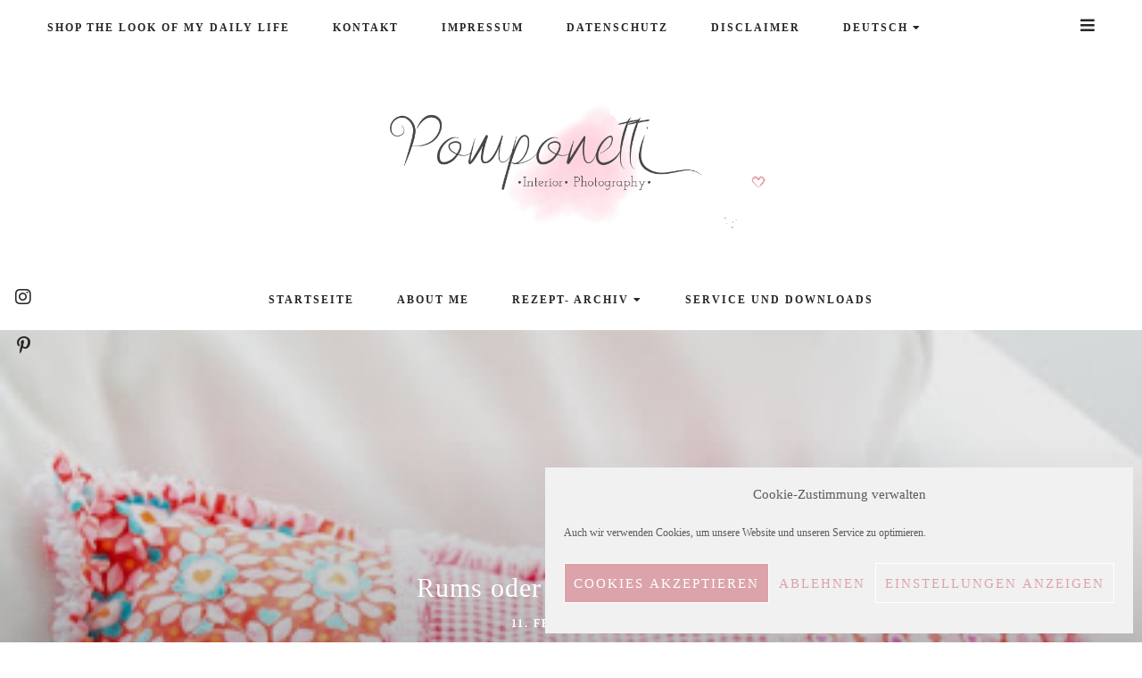

--- FILE ---
content_type: text/html; charset=UTF-8
request_url: https://pomponetti.com/2016/02/rums-oder-ragkissen-diy/.html
body_size: 33591
content:
<!doctype html>
<html lang="de-DE">

<head>
    <meta charset="UTF-8">
    <meta name="viewport" content="width=device-width, initial-scale=1">
    <link rel="profile" href="http://gmpg.org/xfn/11">

    <meta name='robots' content='index, follow, max-image-preview:large, max-snippet:-1, max-video-preview:-1' />
<link rel="alternate" hreflang="de" href="https://pomponetti.com/2016/02/rums-oder-ragkissen-diy/.html" />
<link rel="alternate" hreflang="en" href="https://pomponetti.com/2016/02/rums-oder-ragkissen-diy/.html?lang=en" />
<link rel="alternate" hreflang="x-default" href="https://pomponetti.com/2016/02/rums-oder-ragkissen-diy/.html" />

	<!-- This site is optimized with the Yoast SEO plugin v26.8 - https://yoast.com/product/yoast-seo-wordpress/ -->
	<title>Rums oder Ragkissen DIY &#8226; Pomponetti</title>
	<link rel="canonical" href="https://pomponetti.com/2016/02/rums-oder-ragkissen-diy/.html" />
	<meta property="og:locale" content="de_DE" />
	<meta property="og:type" content="article" />
	<meta property="og:title" content="Rums oder Ragkissen DIY &#8226; Pomponetti" />
	<meta property="og:description" content="Ich habe euch ja eine Anleitung zu der Fransentechnik vom letzten Kissen versprochen&#8230;.. ich habe es in der Ragtime Technik genäht. Dies ist eine Technik zum Quilten, bei dem Top, Einlage und Rückseite in einem Arbeitsgang zusammengefügt werden, dabei ist..." />
	<meta property="og:url" content="https://pomponetti.com/2016/02/rums-oder-ragkissen-diy/.html" />
	<meta property="og:site_name" content="Pomponetti" />
	<meta property="article:published_time" content="2016-02-11T17:18:00+00:00" />
	<meta property="article:modified_time" content="2018-01-23T06:36:36+00:00" />
	<meta property="og:image" content="https://pomponetti.com/wp-content/uploads/2016/02/201602114N4A932710-4N4A9327-2.jpg" />
	<meta property="og:image:width" content="427" />
	<meta property="og:image:height" content="640" />
	<meta property="og:image:type" content="image/jpeg" />
	<meta name="author" content="Pomponetti" />
	<meta name="twitter:card" content="summary_large_image" />
	<meta name="twitter:label1" content="Verfasst von" />
	<meta name="twitter:data1" content="Pomponetti" />
	<meta name="twitter:label2" content="Geschätzte Lesezeit" />
	<meta name="twitter:data2" content="2 Minuten" />
	<script type="application/ld+json" class="yoast-schema-graph">{"@context":"https://schema.org","@graph":[{"@type":"Article","@id":"https://pomponetti.com/2016/02/rums-oder-ragkissen-diy/.html#article","isPartOf":{"@id":"https://pomponetti.com/2016/02/rums-oder-ragkissen-diy/.html"},"author":{"name":"Pomponetti","@id":"https://pomponetti.com/#/schema/person/492a5a572eec9dfc8df7b3a3e069f27f"},"headline":"Rums oder Ragkissen DIY","datePublished":"2016-02-11T17:18:00+00:00","dateModified":"2018-01-23T06:36:36+00:00","mainEntityOfPage":{"@id":"https://pomponetti.com/2016/02/rums-oder-ragkissen-diy/.html"},"wordCount":446,"commentCount":16,"publisher":{"@id":"https://pomponetti.com/#/schema/person/492a5a572eec9dfc8df7b3a3e069f27f"},"image":{"@id":"https://pomponetti.com/2016/02/rums-oder-ragkissen-diy/.html#primaryimage"},"thumbnailUrl":"https://pomponetti.com/wp-content/uploads/2016/02/201602114N4A932710-4N4A9327-2.jpg","keywords":["DIY","Interior"],"articleSection":["Unkategorisiert"],"inLanguage":"de","potentialAction":[{"@type":"CommentAction","name":"Comment","target":["https://pomponetti.com/2016/02/rums-oder-ragkissen-diy/.html#respond"]}]},{"@type":"WebPage","@id":"https://pomponetti.com/2016/02/rums-oder-ragkissen-diy/.html","url":"https://pomponetti.com/2016/02/rums-oder-ragkissen-diy/.html","name":"Rums oder Ragkissen DIY &#8226; Pomponetti","isPartOf":{"@id":"https://pomponetti.com/#website"},"primaryImageOfPage":{"@id":"https://pomponetti.com/2016/02/rums-oder-ragkissen-diy/.html#primaryimage"},"image":{"@id":"https://pomponetti.com/2016/02/rums-oder-ragkissen-diy/.html#primaryimage"},"thumbnailUrl":"https://pomponetti.com/wp-content/uploads/2016/02/201602114N4A932710-4N4A9327-2.jpg","datePublished":"2016-02-11T17:18:00+00:00","dateModified":"2018-01-23T06:36:36+00:00","breadcrumb":{"@id":"https://pomponetti.com/2016/02/rums-oder-ragkissen-diy/.html#breadcrumb"},"inLanguage":"de","potentialAction":[{"@type":"ReadAction","target":["https://pomponetti.com/2016/02/rums-oder-ragkissen-diy/.html"]}]},{"@type":"ImageObject","inLanguage":"de","@id":"https://pomponetti.com/2016/02/rums-oder-ragkissen-diy/.html#primaryimage","url":"https://pomponetti.com/wp-content/uploads/2016/02/201602114N4A932710-4N4A9327-2.jpg","contentUrl":"https://pomponetti.com/wp-content/uploads/2016/02/201602114N4A932710-4N4A9327-2.jpg","width":427,"height":640},{"@type":"BreadcrumbList","@id":"https://pomponetti.com/2016/02/rums-oder-ragkissen-diy/.html#breadcrumb","itemListElement":[{"@type":"ListItem","position":1,"name":"Startseite","item":"https://pomponetti.com/"},{"@type":"ListItem","position":2,"name":"Rums oder Ragkissen DIY"}]},{"@type":"WebSite","@id":"https://pomponetti.com/#website","url":"https://pomponetti.com/","name":"Pomponetti","description":"Ein Inspirations- und Lifestyleblog über Einrichtung, DIY, Wohnen und Garten, Rezepte, Familie und Fotografie","publisher":{"@id":"https://pomponetti.com/#/schema/person/492a5a572eec9dfc8df7b3a3e069f27f"},"potentialAction":[{"@type":"SearchAction","target":{"@type":"EntryPoint","urlTemplate":"https://pomponetti.com/?s={search_term_string}"},"query-input":{"@type":"PropertyValueSpecification","valueRequired":true,"valueName":"search_term_string"}}],"inLanguage":"de"},{"@type":["Person","Organization"],"@id":"https://pomponetti.com/#/schema/person/492a5a572eec9dfc8df7b3a3e069f27f","name":"Pomponetti","image":{"@type":"ImageObject","inLanguage":"de","@id":"https://pomponetti.com/#/schema/person/image/","url":"https://pomponetti.com/wp-content/uploads/2019/03/cropped-Logo-Pomponetti-Watercolour1-4.png","contentUrl":"https://pomponetti.com/wp-content/uploads/2019/03/cropped-Logo-Pomponetti-Watercolour1-4.png","width":794,"height":260,"caption":"Pomponetti"},"logo":{"@id":"https://pomponetti.com/#/schema/person/image/"},"sameAs":["https://pomponetti.com","https://www.instagram.com/pomponetti/","https://www.pinterest.de/pomponetti/"]}]}</script>
	<!-- / Yoast SEO plugin. -->


<link rel='dns-prefetch' href='//use.fontawesome.com' />
<link rel="alternate" type="application/rss+xml" title="Pomponetti &raquo; Feed" href="https://pomponetti.com/feed" />
<link rel="alternate" type="application/rss+xml" title="Pomponetti &raquo; Kommentar-Feed" href="https://pomponetti.com/comments/feed" />
<link rel="alternate" type="application/rss+xml" title="Pomponetti &raquo; Rums oder Ragkissen DIY-Kommentar-Feed" href="https://pomponetti.com/2016/02/rums-oder-ragkissen-diy/.html/feed" />
<link rel="alternate" title="oEmbed (JSON)" type="application/json+oembed" href="https://pomponetti.com/wp-json/oembed/1.0/embed?url=https%3A%2F%2Fpomponetti.com%2F2016%2F02%2Frums-oder-ragkissen-diy%2F.html" />
<link rel="alternate" title="oEmbed (XML)" type="text/xml+oembed" href="https://pomponetti.com/wp-json/oembed/1.0/embed?url=https%3A%2F%2Fpomponetti.com%2F2016%2F02%2Frums-oder-ragkissen-diy%2F.html&#038;format=xml" />
<script>(()=>{"use strict";const e=[400,500,600,700,800,900],t=e=>`wprm-min-${e}`,n=e=>`wprm-max-${e}`,s=new Set,o="ResizeObserver"in window,r=o?new ResizeObserver((e=>{for(const t of e)c(t.target)})):null,i=.5/(window.devicePixelRatio||1);function c(s){const o=s.getBoundingClientRect().width||0;for(let r=0;r<e.length;r++){const c=e[r],a=o<=c+i;o>c+i?s.classList.add(t(c)):s.classList.remove(t(c)),a?s.classList.add(n(c)):s.classList.remove(n(c))}}function a(e){s.has(e)||(s.add(e),r&&r.observe(e),c(e))}!function(e=document){e.querySelectorAll(".wprm-recipe").forEach(a)}();if(new MutationObserver((e=>{for(const t of e)for(const e of t.addedNodes)e instanceof Element&&(e.matches?.(".wprm-recipe")&&a(e),e.querySelectorAll?.(".wprm-recipe").forEach(a))})).observe(document.documentElement,{childList:!0,subtree:!0}),!o){let e=0;addEventListener("resize",(()=>{e&&cancelAnimationFrame(e),e=requestAnimationFrame((()=>s.forEach(c)))}),{passive:!0})}})();</script><style id='wp-img-auto-sizes-contain-inline-css' type='text/css'>
img:is([sizes=auto i],[sizes^="auto," i]){contain-intrinsic-size:3000px 1500px}
/*# sourceURL=wp-img-auto-sizes-contain-inline-css */
</style>
<link rel='stylesheet' id='sbi_styles-css' href='https://pomponetti.com/wp-content/plugins/instagram-feed/css/sbi-styles.min.css?ver=6.10.0' type='text/css' media='all' />
<style id='wp-emoji-styles-inline-css' type='text/css'>

	img.wp-smiley, img.emoji {
		display: inline !important;
		border: none !important;
		box-shadow: none !important;
		height: 1em !important;
		width: 1em !important;
		margin: 0 0.07em !important;
		vertical-align: -0.1em !important;
		background: none !important;
		padding: 0 !important;
	}
/*# sourceURL=wp-emoji-styles-inline-css */
</style>
<link rel='stylesheet' id='wp-block-library-css' href='https://pomponetti.com/wp-includes/css/dist/block-library/style.min.css?ver=6.9' type='text/css' media='all' />
<style id='global-styles-inline-css' type='text/css'>
:root{--wp--preset--aspect-ratio--square: 1;--wp--preset--aspect-ratio--4-3: 4/3;--wp--preset--aspect-ratio--3-4: 3/4;--wp--preset--aspect-ratio--3-2: 3/2;--wp--preset--aspect-ratio--2-3: 2/3;--wp--preset--aspect-ratio--16-9: 16/9;--wp--preset--aspect-ratio--9-16: 9/16;--wp--preset--color--black: #000000;--wp--preset--color--cyan-bluish-gray: #abb8c3;--wp--preset--color--white: #ffffff;--wp--preset--color--pale-pink: #f78da7;--wp--preset--color--vivid-red: #cf2e2e;--wp--preset--color--luminous-vivid-orange: #ff6900;--wp--preset--color--luminous-vivid-amber: #fcb900;--wp--preset--color--light-green-cyan: #7bdcb5;--wp--preset--color--vivid-green-cyan: #00d084;--wp--preset--color--pale-cyan-blue: #8ed1fc;--wp--preset--color--vivid-cyan-blue: #0693e3;--wp--preset--color--vivid-purple: #9b51e0;--wp--preset--gradient--vivid-cyan-blue-to-vivid-purple: linear-gradient(135deg,rgb(6,147,227) 0%,rgb(155,81,224) 100%);--wp--preset--gradient--light-green-cyan-to-vivid-green-cyan: linear-gradient(135deg,rgb(122,220,180) 0%,rgb(0,208,130) 100%);--wp--preset--gradient--luminous-vivid-amber-to-luminous-vivid-orange: linear-gradient(135deg,rgb(252,185,0) 0%,rgb(255,105,0) 100%);--wp--preset--gradient--luminous-vivid-orange-to-vivid-red: linear-gradient(135deg,rgb(255,105,0) 0%,rgb(207,46,46) 100%);--wp--preset--gradient--very-light-gray-to-cyan-bluish-gray: linear-gradient(135deg,rgb(238,238,238) 0%,rgb(169,184,195) 100%);--wp--preset--gradient--cool-to-warm-spectrum: linear-gradient(135deg,rgb(74,234,220) 0%,rgb(151,120,209) 20%,rgb(207,42,186) 40%,rgb(238,44,130) 60%,rgb(251,105,98) 80%,rgb(254,248,76) 100%);--wp--preset--gradient--blush-light-purple: linear-gradient(135deg,rgb(255,206,236) 0%,rgb(152,150,240) 100%);--wp--preset--gradient--blush-bordeaux: linear-gradient(135deg,rgb(254,205,165) 0%,rgb(254,45,45) 50%,rgb(107,0,62) 100%);--wp--preset--gradient--luminous-dusk: linear-gradient(135deg,rgb(255,203,112) 0%,rgb(199,81,192) 50%,rgb(65,88,208) 100%);--wp--preset--gradient--pale-ocean: linear-gradient(135deg,rgb(255,245,203) 0%,rgb(182,227,212) 50%,rgb(51,167,181) 100%);--wp--preset--gradient--electric-grass: linear-gradient(135deg,rgb(202,248,128) 0%,rgb(113,206,126) 100%);--wp--preset--gradient--midnight: linear-gradient(135deg,rgb(2,3,129) 0%,rgb(40,116,252) 100%);--wp--preset--font-size--small: 13px;--wp--preset--font-size--medium: 20px;--wp--preset--font-size--large: 36px;--wp--preset--font-size--x-large: 42px;--wp--preset--spacing--20: 0.44rem;--wp--preset--spacing--30: 0.67rem;--wp--preset--spacing--40: 1rem;--wp--preset--spacing--50: 1.5rem;--wp--preset--spacing--60: 2.25rem;--wp--preset--spacing--70: 3.38rem;--wp--preset--spacing--80: 5.06rem;--wp--preset--shadow--natural: 6px 6px 9px rgba(0, 0, 0, 0.2);--wp--preset--shadow--deep: 12px 12px 50px rgba(0, 0, 0, 0.4);--wp--preset--shadow--sharp: 6px 6px 0px rgba(0, 0, 0, 0.2);--wp--preset--shadow--outlined: 6px 6px 0px -3px rgb(255, 255, 255), 6px 6px rgb(0, 0, 0);--wp--preset--shadow--crisp: 6px 6px 0px rgb(0, 0, 0);}:where(.is-layout-flex){gap: 0.5em;}:where(.is-layout-grid){gap: 0.5em;}body .is-layout-flex{display: flex;}.is-layout-flex{flex-wrap: wrap;align-items: center;}.is-layout-flex > :is(*, div){margin: 0;}body .is-layout-grid{display: grid;}.is-layout-grid > :is(*, div){margin: 0;}:where(.wp-block-columns.is-layout-flex){gap: 2em;}:where(.wp-block-columns.is-layout-grid){gap: 2em;}:where(.wp-block-post-template.is-layout-flex){gap: 1.25em;}:where(.wp-block-post-template.is-layout-grid){gap: 1.25em;}.has-black-color{color: var(--wp--preset--color--black) !important;}.has-cyan-bluish-gray-color{color: var(--wp--preset--color--cyan-bluish-gray) !important;}.has-white-color{color: var(--wp--preset--color--white) !important;}.has-pale-pink-color{color: var(--wp--preset--color--pale-pink) !important;}.has-vivid-red-color{color: var(--wp--preset--color--vivid-red) !important;}.has-luminous-vivid-orange-color{color: var(--wp--preset--color--luminous-vivid-orange) !important;}.has-luminous-vivid-amber-color{color: var(--wp--preset--color--luminous-vivid-amber) !important;}.has-light-green-cyan-color{color: var(--wp--preset--color--light-green-cyan) !important;}.has-vivid-green-cyan-color{color: var(--wp--preset--color--vivid-green-cyan) !important;}.has-pale-cyan-blue-color{color: var(--wp--preset--color--pale-cyan-blue) !important;}.has-vivid-cyan-blue-color{color: var(--wp--preset--color--vivid-cyan-blue) !important;}.has-vivid-purple-color{color: var(--wp--preset--color--vivid-purple) !important;}.has-black-background-color{background-color: var(--wp--preset--color--black) !important;}.has-cyan-bluish-gray-background-color{background-color: var(--wp--preset--color--cyan-bluish-gray) !important;}.has-white-background-color{background-color: var(--wp--preset--color--white) !important;}.has-pale-pink-background-color{background-color: var(--wp--preset--color--pale-pink) !important;}.has-vivid-red-background-color{background-color: var(--wp--preset--color--vivid-red) !important;}.has-luminous-vivid-orange-background-color{background-color: var(--wp--preset--color--luminous-vivid-orange) !important;}.has-luminous-vivid-amber-background-color{background-color: var(--wp--preset--color--luminous-vivid-amber) !important;}.has-light-green-cyan-background-color{background-color: var(--wp--preset--color--light-green-cyan) !important;}.has-vivid-green-cyan-background-color{background-color: var(--wp--preset--color--vivid-green-cyan) !important;}.has-pale-cyan-blue-background-color{background-color: var(--wp--preset--color--pale-cyan-blue) !important;}.has-vivid-cyan-blue-background-color{background-color: var(--wp--preset--color--vivid-cyan-blue) !important;}.has-vivid-purple-background-color{background-color: var(--wp--preset--color--vivid-purple) !important;}.has-black-border-color{border-color: var(--wp--preset--color--black) !important;}.has-cyan-bluish-gray-border-color{border-color: var(--wp--preset--color--cyan-bluish-gray) !important;}.has-white-border-color{border-color: var(--wp--preset--color--white) !important;}.has-pale-pink-border-color{border-color: var(--wp--preset--color--pale-pink) !important;}.has-vivid-red-border-color{border-color: var(--wp--preset--color--vivid-red) !important;}.has-luminous-vivid-orange-border-color{border-color: var(--wp--preset--color--luminous-vivid-orange) !important;}.has-luminous-vivid-amber-border-color{border-color: var(--wp--preset--color--luminous-vivid-amber) !important;}.has-light-green-cyan-border-color{border-color: var(--wp--preset--color--light-green-cyan) !important;}.has-vivid-green-cyan-border-color{border-color: var(--wp--preset--color--vivid-green-cyan) !important;}.has-pale-cyan-blue-border-color{border-color: var(--wp--preset--color--pale-cyan-blue) !important;}.has-vivid-cyan-blue-border-color{border-color: var(--wp--preset--color--vivid-cyan-blue) !important;}.has-vivid-purple-border-color{border-color: var(--wp--preset--color--vivid-purple) !important;}.has-vivid-cyan-blue-to-vivid-purple-gradient-background{background: var(--wp--preset--gradient--vivid-cyan-blue-to-vivid-purple) !important;}.has-light-green-cyan-to-vivid-green-cyan-gradient-background{background: var(--wp--preset--gradient--light-green-cyan-to-vivid-green-cyan) !important;}.has-luminous-vivid-amber-to-luminous-vivid-orange-gradient-background{background: var(--wp--preset--gradient--luminous-vivid-amber-to-luminous-vivid-orange) !important;}.has-luminous-vivid-orange-to-vivid-red-gradient-background{background: var(--wp--preset--gradient--luminous-vivid-orange-to-vivid-red) !important;}.has-very-light-gray-to-cyan-bluish-gray-gradient-background{background: var(--wp--preset--gradient--very-light-gray-to-cyan-bluish-gray) !important;}.has-cool-to-warm-spectrum-gradient-background{background: var(--wp--preset--gradient--cool-to-warm-spectrum) !important;}.has-blush-light-purple-gradient-background{background: var(--wp--preset--gradient--blush-light-purple) !important;}.has-blush-bordeaux-gradient-background{background: var(--wp--preset--gradient--blush-bordeaux) !important;}.has-luminous-dusk-gradient-background{background: var(--wp--preset--gradient--luminous-dusk) !important;}.has-pale-ocean-gradient-background{background: var(--wp--preset--gradient--pale-ocean) !important;}.has-electric-grass-gradient-background{background: var(--wp--preset--gradient--electric-grass) !important;}.has-midnight-gradient-background{background: var(--wp--preset--gradient--midnight) !important;}.has-small-font-size{font-size: var(--wp--preset--font-size--small) !important;}.has-medium-font-size{font-size: var(--wp--preset--font-size--medium) !important;}.has-large-font-size{font-size: var(--wp--preset--font-size--large) !important;}.has-x-large-font-size{font-size: var(--wp--preset--font-size--x-large) !important;}
:where(.wp-block-visual-portfolio-loop.is-layout-flex){gap: 1.25em;}:where(.wp-block-visual-portfolio-loop.is-layout-grid){gap: 1.25em;}
/*# sourceURL=global-styles-inline-css */
</style>

<style id='classic-theme-styles-inline-css' type='text/css'>
/*! This file is auto-generated */
.wp-block-button__link{color:#fff;background-color:#32373c;border-radius:9999px;box-shadow:none;text-decoration:none;padding:calc(.667em + 2px) calc(1.333em + 2px);font-size:1.125em}.wp-block-file__button{background:#32373c;color:#fff;text-decoration:none}
/*# sourceURL=/wp-includes/css/classic-themes.min.css */
</style>
<link rel='stylesheet' id='wprm-public-css' href='https://pomponetti.com/wp-content/plugins/wp-recipe-maker/dist/public-legacy.css?ver=10.3.2' type='text/css' media='all' />
<link rel='stylesheet' id='dashicons-css' href='https://pomponetti.com/wp-includes/css/dashicons.min.css?ver=6.9' type='text/css' media='all' />
<link rel='stylesheet' id='admin-bar-css' href='https://pomponetti.com/wp-includes/css/admin-bar.min.css?ver=6.9' type='text/css' media='all' />
<style id='admin-bar-inline-css' type='text/css'>

    /* Hide CanvasJS credits for P404 charts specifically */
    #p404RedirectChart .canvasjs-chart-credit {
        display: none !important;
    }
    
    #p404RedirectChart canvas {
        border-radius: 6px;
    }

    .p404-redirect-adminbar-weekly-title {
        font-weight: bold;
        font-size: 14px;
        color: #fff;
        margin-bottom: 6px;
    }

    #wpadminbar #wp-admin-bar-p404_free_top_button .ab-icon:before {
        content: "\f103";
        color: #dc3545;
        top: 3px;
    }
    
    #wp-admin-bar-p404_free_top_button .ab-item {
        min-width: 80px !important;
        padding: 0px !important;
    }
    
    /* Ensure proper positioning and z-index for P404 dropdown */
    .p404-redirect-adminbar-dropdown-wrap { 
        min-width: 0; 
        padding: 0;
        position: static !important;
    }
    
    #wpadminbar #wp-admin-bar-p404_free_top_button_dropdown {
        position: static !important;
    }
    
    #wpadminbar #wp-admin-bar-p404_free_top_button_dropdown .ab-item {
        padding: 0 !important;
        margin: 0 !important;
    }
    
    .p404-redirect-dropdown-container {
        min-width: 340px;
        padding: 18px 18px 12px 18px;
        background: #23282d !important;
        color: #fff;
        border-radius: 12px;
        box-shadow: 0 8px 32px rgba(0,0,0,0.25);
        margin-top: 10px;
        position: relative !important;
        z-index: 999999 !important;
        display: block !important;
        border: 1px solid #444;
    }
    
    /* Ensure P404 dropdown appears on hover */
    #wpadminbar #wp-admin-bar-p404_free_top_button .p404-redirect-dropdown-container { 
        display: none !important;
    }
    
    #wpadminbar #wp-admin-bar-p404_free_top_button:hover .p404-redirect-dropdown-container { 
        display: block !important;
    }
    
    #wpadminbar #wp-admin-bar-p404_free_top_button:hover #wp-admin-bar-p404_free_top_button_dropdown .p404-redirect-dropdown-container {
        display: block !important;
    }
    
    .p404-redirect-card {
        background: #2c3338;
        border-radius: 8px;
        padding: 18px 18px 12px 18px;
        box-shadow: 0 2px 8px rgba(0,0,0,0.07);
        display: flex;
        flex-direction: column;
        align-items: flex-start;
        border: 1px solid #444;
    }
    
    .p404-redirect-btn {
        display: inline-block;
        background: #dc3545;
        color: #fff !important;
        font-weight: bold;
        padding: 5px 22px;
        border-radius: 8px;
        text-decoration: none;
        font-size: 17px;
        transition: background 0.2s, box-shadow 0.2s;
        margin-top: 8px;
        box-shadow: 0 2px 8px rgba(220,53,69,0.15);
        text-align: center;
        line-height: 1.6;
    }
    
    .p404-redirect-btn:hover {
        background: #c82333;
        color: #fff !important;
        box-shadow: 0 4px 16px rgba(220,53,69,0.25);
    }
    
    /* Prevent conflicts with other admin bar dropdowns */
    #wpadminbar .ab-top-menu > li:hover > .ab-item,
    #wpadminbar .ab-top-menu > li.hover > .ab-item {
        z-index: auto;
    }
    
    #wpadminbar #wp-admin-bar-p404_free_top_button:hover > .ab-item {
        z-index: 999998 !important;
    }
    
/*# sourceURL=admin-bar-inline-css */
</style>
<link rel='stylesheet' id='contact-form-7-css' href='https://pomponetti.com/wp-content/plugins/contact-form-7/includes/css/styles.css?ver=6.1.4' type='text/css' media='all' />
<link rel='stylesheet' id='widgets-on-pages-css' href='https://pomponetti.com/wp-content/plugins/widgets-on-pages/public/css/widgets-on-pages-public.css?ver=1.4.0' type='text/css' media='all' />
<link rel='stylesheet' id='wprm-template-css' href='https://pomponetti.com/wp-content/plugins/wp-recipe-maker/templates/recipe/legacy/clean/clean.min.css?ver=10.3.2' type='text/css' media='all' />
<link rel='stylesheet' id='wpml-legacy-post-translations-0-css' href='https://pomponetti.com/wp-content/plugins/sitepress-multilingual-cms/templates/language-switchers/legacy-post-translations/style.min.css?ver=1' type='text/css' media='all' />
<link rel='stylesheet' id='wpml-menu-item-0-css' href='https://pomponetti.com/wp-content/plugins/sitepress-multilingual-cms/templates/language-switchers/menu-item/style.min.css?ver=1' type='text/css' media='all' />
<link rel='stylesheet' id='cmplz-general-css' href='https://pomponetti.com/wp-content/plugins/complianz-gdpr/assets/css/cookieblocker.min.css?ver=1768601946' type='text/css' media='all' />
<link rel='stylesheet' id='font-awesome-free-css' href='//use.fontawesome.com/releases/v5.3.1/css/all.css?ver=6.9' type='text/css' media='all' />
<link rel='stylesheet' id='owl-carousel-css' href='https://pomponetti.com/wp-content/themes/savannah/assets/css/vendor/owl/owl.carousel.min.css?ver=2.3.4' type='text/css' media='all' />
<link rel='stylesheet' id='owl-carousel-default-css' href='https://pomponetti.com/wp-content/themes/savannah/assets/css/vendor/owl/owl.theme.default.min.css?ver=2.3.4' type='text/css' media='all' />
<link rel='stylesheet' id='mmenu-css' href='https://pomponetti.com/wp-content/themes/savannah/assets/css/vendor/mmenu/jquery.mmenu.all.css?ver=7.2.0' type='text/css' media='all' />
<link rel='stylesheet' id='savannah-style-css' href='https://pomponetti.com/wp-content/themes/savannah/style.css?ver=6.9' type='text/css' media='all' />
<style id='savannah-style-inline-css' type='text/css'>

        /* Body Fonts */
		body,
        .u-footer-instagram .insta-gallery-feed .insta-gallery-actions .insta-gallery-button,
        .c-archive-sidebar .c-search__form input[type="text"] {
            font-family: "Poppins";
		}

        /* Accent Fonts */
        .c-meta,
        .categories,
        .c-meta,
        .c-newposts__item-date,
        .c-related__post .date,
        .c-comment__meta--primary .date,
        .widget_recent_entries ul .post-date,
        .c-index-posts__item-date,
        .c-index-main-sidebar .index-title-layout-2 .index-more-link {
            font-family: "Karla";
        }

        /* Post Title Font */
        .entry-title,
        h1.entry-title,
        h2.c-card__title,
        h2.entry-title,
        .widget_recent_entries ul a,
        .c-related__post--title,
        .c-newposts__item--text a,
        .c-slider__box--title,
        .jetpack-display-remote-posts h4 a,
        .c-index-posts h4 a {
            font-family: "Lora";
        }

		/* Heading Fonts */
		h1, h2, h3, h4, h5, h6,
        .c-featured__title,
       .promo-overlay h4,
       .widget-title .optin-title {
            font-family: "Lora";
		}
		
		/* Navbar Fonts */
        .menu a,
		.c-navbar__main,
        .mm-panel_has-navbar .mm-navbar,
        .mm-menu a {
            font-family: "Karla";
		}

        /* Button Fonts */
        button,
        .btn,
        .button,
        input[type="submit"],
        button[type="reset"],
        [type="button"],
        .c-navigation li,
        .ugb-button,
        .wp-block-button,
        .insta-gallery-feed .insta-gallery-actions .insta-gallery-button  {
            font-family: "Karla";
        }

        /* Accessory Fonts */
	   .widget-title,
       .gls-email-newsletter-wrapper .text-holder h3,
       .c-footer__social-text,
       .c-author__name,
       .c-footer__copyrights p {
            font-family: "Karla";
        }
	

        /* Accent Color */
        a.sl-button, 
        a.sl-button,
        .liked, 
        .c-meta__secondary a:hover, 
        .c-footer a:hover, 
        .c-footer a:hover span, 
        .c-categories .cat-links, 
        .c-card__title a:hover, 
        button.back-to-top.show:hover, 
        .c-related__post h3 a:hover, 
        .sl-icon svg, 
        .c-slider__box--title:hover,
        .c-slider .c-meta a:hover, 
        .widget_recent_entries ul a:hover,
        .article-footer .categories a:hover,
        .article-footer .c-social__btn i:hover,
        .widget .c-social__widget a:hover,
        .c-floating__social a:hover,
        .c-card__footer .c-social__btn i:hover,
        .c-footer__social a:hover,
        .c-newposts__item--text a:hover,
        .c-wgtags a:hover,
        .c-search__button:hover,
        .c-footer .c-newposts__item--text a:hover,
        .c-card .c-meta a:hover,
        .c-meta a:hover,
        .header-2 .c-navbar__social a:hover,
        .header-2 .search-overlay-toggle:hover,
        .header-2.has-floating-sidebar .open-aside:hover,
        .entry-content .tags > a:hover,
        .c-index-posts h4 a:hover,
        .c-index-main-sidebar .index-title-layout-2 .index-more-link:hover  {
            color: #dca3aa;
		}
		
		.c-sidebar .savannah_cat_widget .c-cat__item span, 
        .c-navigation__numbers-active, 
        .savannah_cat_widget .c-cat__item span, 
        .slider--carousel .c-slider .c-meta__primary a, 
        article.format-gallery .c-card:before, 
        article.format-video .c-card:before, 
        article.format-audio .c-card:before, 
        article.format-quote .c-card:before,  
        article.format-link .c-card:before,
        .c-card__frame .c-social a:hover .c-social__btn {
		    background-color: #dca3aa;
		}
		
		.mc4wp-form-fields, 
        .load2:after, 
        .load2:before, 
        .load1, 
        .load3-center, 
        .load3:after, 
        .load3:before, 
        .load4:before, 
        .load4:after, 
        .load4-2:after, 
        .load5, 
        .load5:after, 
        .load5:before, 
        .load6:after, 
        .load6:before, 
        .load7:after, 
        .load8:before, 
        .load8-2:before, 
        .load8:after, 
        .load8-2:after, 
        .c-navbar__hamburger--button.active:hover span, 
        .c-categories .cat-links a:hover, 
        .widget-title:after, ::selection, 
        .c-comment__reply a:hover, 
        .u-footer-instagram .null-instagram-feed .clear a:hover, 
        .c-twitter__feed button.owl-dot.active, 
        .c-progress,
        .tagcloud a:hover,
        .c-footer .tagcloud a:hover {
		    background: #dca3aa;
		}
		
		.load6, 
        .load7, 
        .load7:before, 
        .load9, 
        .load9:before, 
        .load9:after, 
        .c-navigation__numbers-active, 
        .c-button2:hover,
        blockquote,
        .c-card__frame .c-social a:hover .c-social__btn,
        .wp-block-verse {
		    border-color: #dca3aa;
		}

        /* Accent Color 2 */
        .archive .page-header, 
        .c-archive__box,
        .c-index-top-sidebar,
        .c-archive__box,
        .search .page-header,
        .c-categories .cat-links a,
        .c-twitter__feed button.owl-dot,
        .about-me,
        .jetpack_subscription_widget,
        .u-footer-background,
        .tagcloud a {
            background-color: #f2f2f2;
        }

        #eu-cookie-law {
            background-color: #f2f2f2 !important;
        }
		
		/* Background Color */
		body {
		    background-color: #ffffff;
		}

        .content-wrapper,
        .footer-wrapper {
            background-color: #ffffff;
        }
		
        /* Text Color */
		body {
            color: #686868;
		}
        #eu-cookie-law {
            color: #686868 !important;
        }
		
		.c-navbar__hamburger--button span {
		    background: #686868;
		}
		
		/* Header Background Color */
		.site-header, 
        .u-header-background {
            background-color: #ffffff;
		}
		
		/* Links Color */
		a {
            color: #381c23;
		}

        /* Links Hover Color */
        a:hover {
            color: #dca3aa;
        }

        /* General Headings Color */
        h1, 
        h2, 
        h3, 
        h4, 
        h5, 
        h6, 
        .entry-content .tags > a, 
        .post-navigation .nav-links a .prev, 
        .post-navigation .nav-links a .next, 
        .c-comment__meta--primary .author, 
        .c-author__name,
        .tagcloud a {
            color: #272727;
        }
		
		/* Header text color */
		.site-title a, 
        .site-description {
		    color: #272727;
		}

        /* Promo & Featured Cats Title Color */
       .c-featured__title,
       .promo-item .promo-overlay h4 {
            color: #272727;
        }
		
		/* Header background color */
		.site-header, 
        .u-header-background {
		    background-color: #ffffff;
		}

        /* BUTTONS */

        /* Read More Buttons */
        .c-card__footer .button.read-more, 
        .manual-read-more a.more-link {
            color: #272727;
            background-color: #ffffff;
            border-color: #ffffff;
        }

        .c-card__more-link a.button {
            color: #272727;
        }

        #eu-cookie-law input {
            color: #272727 !important;
            background-color: #ffffff !important;
            border-color: #ffffff !important;
        }

        /* Hover */
        .c-card__footer .button.read-more:hover, 
        .manual-read-more a.more-link:hover {
           color: #ffffff;
           background-color: #dca3aa;
           border-color: #dca3aa;
        }

        .c-card__more-link a.button:hover {
            color: #dca3aa;
        }

        #eu-cookie-law input:hover {
           color: #ffffff !important;
           background-color: #dca3aa !important;
           border-color: #dca3aa !important;
        }

        /* Slider Button */
        .c-slider__button a.button {   
            color: #272727;
            background-color: #f2f2f2;
            border-color: #f2f2f2;
        }

        .c-slider__button a.button:hover {
            color: #ffffff;
           background-color: #dca3aa;
           border-color: #dca3aa;
        }

        /* Standard Buttons */
        button,
        .btn,
        .button,
        input[type="submit"],
        button[type="reset"],
        [type="button"],
        .c-navigation li {   
            color: #272727;
            background-color: #ffffff;
            border-color: #ffffff;
        }

        .c-navigation li a {
            color: #272727;
        }

        .button.c-button__full,
        .comment-form input[type="submit"] {   
            color: #272727 !important;
            background-color: #ffffff !important;
            border-color: #ffffff !important;
        }    
        
        /* Standard Button Hover */
        button:hover,
        .btn:hover,
        .button:hover,
        input[type="submit"]:hover,
        button[type="reset"]:hover,
        [type="button"]:hover,
        .c-navigation li:hover {
           color: #ffffff;
           background-color: #dca3aa;
           border-color: #dca3aa;
        }

        .c-navigation li:hover a,
        .c-navigation li a:hover {
            color: #ffffff;
        }

        .button.c-button__full:hover,
        .comment-form input[type="submit"]:hover {
           color: #ffffff !important;
           background-color: #dca3aa !important;
           border-color: #dca3aa !important;
        }

        /* MENU COLORS */
        /* Primary Navbar background color */
        .c-navbar__top, 
        .header2 .navbar-container,
        .primary-menu-full .header2 .c-navbar__top,
        .c-navbar__top .menu .menu-item-has-children:hover > ul,
        #mmenu-1 .mm-panel,
        #mmenu-1 .mm-navbar {
            background-color: #ffffff;
        }

         /* Primary Navbar border color */
        .header-1 .c-navbar__top,
        .header-3 .c-navbar__top,
        .header-4 .c-navbar__top {
            border-bottom-color: #ffffff;
        }

        body:not(.primary-menu-full) .header2 .navbar-container,
        .primary-menu-full .header2 .c-navbar__top {
            border-color: #ffffff;
        }

        /* Primary Navbar text color */
        .c-navbar__top .menu a, 
        .c-navbar__top .c-navbar__zone--mobile-container .menu a, 
        #mmenu-1.mm-menu a,
        #mmenu-1,
        #mmenu-1 a.mm-navbar__title,
        #mmenu-1 a.mm-navbar__title:hover {
            color: #272727;
        }

        #mmenu-1 .mm-btn::after, 
        #mmenu-1 .mm-btn::before {
            border-color: #272727;
        }
        
        .c-navbar__top .c-navbar__hamburger--button span, 
        .c-navbar__top .c-navbar__hamburger--button.active .top, 
        .c-navbar__top .c-navbar__hamburger--button.active .bottom {
            background: #272727;
        }

        /* Primary Navbar text hover color */
        .c-navbar__top .menu a:hover, 
        .c-navbar__top .c-navbar__zone--mobile-container .menu a:hover, 
        #mmenu-1.mm-menu a:active, 
        #mmenu-1.mm-menu a:hover {
            color: #dca3aa;
        }
        
        .c-navbar__top .c-navbar__hamburger--button:hover span, 
        .c-navbar__top .c-navbar__hamburger--button.active:hover .top, 
        .c-navbar__top .c-navbar__hamburger--button.active:hover .bottom {
            background: #dca3aa;
        }

        #mmenu-1 .mm-btn:hover:after, 
        #mmenu-1 .mm-btn:hover:before {
            border-color: #dca3aa;
        }

        /* Primary Extras */
        .has-floating-sidebar .open-aside, 
        .c-navbar__social a,
        .header4 .open-aside, 
        .search-overlay-toggle {
            color: #272727;
        }

        .has-floating-sidebar .open-aside:hover, 
        .c-navbar__social a:hover,
        .header4 .open-aside:hover, 
        .search-overlay-toggle:hover {
            color: #dca3aa;
        }

          
        /* Secondary Navbar background color */
        body:not(.secondary-menu-full) .secondary-menu .navbar-container,
        .has-secondary-menu.secondary-menu-full .secondary-menu,
        .secondary-menu .menu .menu-item-has-children:hover > ul,
        #mmenu-2 .mm-panel,
        #mmenu-2 .mm-navbar {
            background-color: #ffffff;
        }

        /* Secondary Navbar border color */
        body:not(.secondary-menu-full) .secondary-menu .navbar-container,
        .has-secondary-menu.secondary-menu-full .secondary-menu {
            border-color: #ffffff;
        }

        /* Secondary Navbar text color */ 
        .secondary-menu .menu a, 
        .secondary-menu .c-navbar__zone--mobile-container .menu a,
        #mmenu-2.mm-menu a,
        #mmenu-2,
        #mmenu-2 a.mm-navbar__title,
        #mmenu-2 a.mm-navbar__title:hover {
            color: #272727;
        }
        
        .secondary-menu .c-navbar__hamburger--button span, 
        .secondary-menu .c-navbar__hamburger--button.active .top, 
        .secondary-menu .c-navbar__hamburger--button.active .bottom {
            background: #272727;
        }

        #mmenu-2 .mm-btn::after, 
        #mmenu-2 .mm-btn::before {
            border-color: #272727;
        }

        /* Secondary Navbar text hover color */ 
        .secondary-menu .menu a:hover, 
        .secondary-menu .c-navbar__zone--mobile-container .menu a:hover,
        #mmenu-2.mm-menu a:active, 
        #mmenu-2.mm-menu a:hover {
            color: #dca3aa;
        }
        
        .secondary-menu .c-navbar__hamburger--button:hover span, 
        .secondary-menu .c-navbar__hamburger--button.active:hover .top, 
        .secondary-menu .c-navbar__hamburger--button.active:hover .bottom {
            background: #dca3aa;
        }

        #mmenu-2 .mm-btn:hover:after, 
        #mmenu-2 .mm-btn:hover:before {
            border-color: #dca3aa;
        }

        /* POST COLORS */
        /* Post Title Color */
        .c-card__title a,
        h2.c-card__title,
        h1.entry-title,
        h2.entry-title,
        .c-newposts__item--text a, 
        .c-related__post--title,
        .widget_recent_entries ul a,
        .jetpack-display-remote-posts h4 a,
        .c-slider__box--title,
        .c-index-posts h4 a {
            color: #272727;
        }

        /* Headings Color */
        .c-card h1, 
        .c-card h2, 
        .c-card h3, 
        .c-card h4, 
        .c-card h5, 
        .c-card h6,
        .post .o-wrapper h1,
        .post .o-wrapper h2,
        .post .o-wrapper h3,
        .post .o-wrapper h4,
        .post .o-wrapper h5,
        .post .o-wrapper h6,
        .page .entry-content h1,
        .page .entry-content h2,
        .page .entry-content h3,
        .page .entry-content h4,
        .page .entry-content h5,
        .page .entry-content h6 {
            color: #272727;
        }

        /* Meta color */
        .c-meta,
        .c-meta a,
        .c-card .c-meta,
        .c-card .c-meta a, 
        .c-newposts__item-date,
        .c-related__post .date, 
        .c-comment__meta--primary .date,
        .widget_recent_entries ul .post-date,
        .article-footer .categories a,
        .article-footer-inner .categories,
        .c-slider .c-meta,
        .c-slider .c-meta a,
        .c-index-posts__item-date,
        .c-index-main-sidebar .index-title-layout-2 .index-more-link {
            color: #272727;
        }

        /* WIDGET & SIDEBAR COLORS */
        .c-sidebar .widget-title,
        .c-footer .widget-title {
            color: #272727;
            border-color: #ffffff;
        }

        .c-blog-sidebar .widget-title,
        .c-split-slider-sidebar .widget-title,
        .u-footer-instagram .widge-title,
        .c-archive-sidebar .widget-title {
            color: #272727;
        }

        /* Social icons */
        .widget .c-social__widget a,
        .c-floating__social a,
        .c-social__btn i,
        .c-footer__social a,
        .header-2 .c-navbar__social a,
        .header-2 .search-overlay-toggle,
        .header-2.has-floating-sidebar .open-aside {
            color: #272727;
        }

        .c-card__frame .c-social a {
            background-color: #272727;
        }

        /* INSTAGRAM FOOTER COLORS */

        .u-footer-instagram .insta-gallery-feed .insta-gallery-actions .insta-gallery-button {
            color: #272727;
        }

        .u-footer-instagram .insta-gallery-feed .insta-gallery-actions .insta-gallery-button:hover {
            color: #ffffff;
        }

        /* FOOTER COLORS */

        /* Footer text color */
        .c-footer__social,
        .c-footer__social a {
            color: #272727;
        }
        
        /* Footer background color */
        .c-footer__social {
            background-color: #fbfbfb;
        }

        /* Copyright text color */
        .c-footer__copyrights .site-info,
        .c-footer__copyrights .site-info a {
            color: #686868;
        }
        
        /* copyright background color */
        .c-footer__copyrights {
            background-color: #ffffff;
        }

        /* Logo Height */
        .custom-logo {
            max-height: 150px;
        }

        .header-3.header--sticky .site-content {
            padding-top: calc(150px + 29px);
        }

        /* Site Width */
        .navbar-container,
        .u-container-width,
        .u-blog-grid-width {
            max-width: calc(1180px - (0px * 2));
        }

        .navbar-container {
            width: calc(1180px - (0px * 2));
        }

        /* Content Padding  */
        .content-wrapper,
        .c-footer {
            padding: 0px;
        }

        @media only screen and (max-width: 1024px) {
        .content-wrapper,
        .c-footer {
            padding: 0px;
        }
        }

        /* Header Margin  */
        .site-header {
            margin-bottom: 5px;
        }
		
		/* Body Font Size */
		body {
		    font-size: 14px;
        }
		
		/* Body Line Height */
		body {
		    line-height: 1.9;
		}

        /* Accent Font Weight */
        .c-meta,
        .categories,
        .c-meta a,
        .c-newposts__item-date,
        .c-related__post .date,
        .c-comment__meta--primary .date,
        .widget_recent_entries ul .post-date,
        .c-index-posts__item-date,
        .c-index-main-sidebar .index-title-layout-2 .index-more-link {
            font-weight: 700;
        }

        /* Accent Font Size */
        .c-meta,
        .categories,
        .c-meta a,
        .c-newposts__item-date,
        .c-related__post .date,
        .c-comment__meta--primary .date,
        .c-index-posts__item-date,
        .c-index-main-sidebar .index-title-layout-2 .index-more-link {
            font-size: 12px;
        }

        /* Accent Font Style */
        .c-meta,
        .categories,
        .c-meta a,
        .c-newposts__item-date,
        .c-related__post .date,
        .c-comment__meta--primary .date,
        .widget_recent_entries ul .post-date,
        .c-index-posts__item-date,
        .c-index-main-sidebar .index-title-layout-2 .index-more-link {
            font-style: normal;
        }

        /* Accent Font Transform */
        .c-meta,
        .categories,
        .c-meta a,
        .c-newposts__item-date,
        .c-related__post .date,
        .c-comment__meta--primary .date,
        .widget_recent_entries ul .post-date,
        .c-index-posts__item-date,
        .c-index-main-sidebar .index-title-layout-2 .index-more-link {
            text-transform: uppercase;
        }

        /* Accent Font Letter Spacing */
        .c-meta,
        .categories,
        .c-meta a,
        .c-newposts__item-date,
        .c-related__post .date,
        .c-comment__meta--primary .date,
        .widget_recent_entries ul .post-date,
        .c-index-posts__item-date,
        .c-index-main-sidebar .index-title-layout-2 .index-more-link {
            letter-spacing: 2.0px;
        }
		
		/* Navbar font size */
        .menu a,
		.c-navbar__main .menu, 
        .header2 .c-navbar__main .menu, 
        .header3 .c-navbar__main .menu, 
        .header4 .c-navbar__main .menu,
        .mm-menu a {
		    font-size: 12px;
		}

        .c-navbar__social,
        .search-overlay-toggle {
            font-size: calc(2px + 12px);
        }

        .header2 .c-navbar__social {
            font-size: calc(8px + 12px);
        }
		
		/* Navbar letter spacing */
        .menu a,
		.c-navbar__main .menu, 
        .c-navbar__main .menu a,
        .mm-menu a {
		    letter-spacing: 2.0px;
		}
		
		/* Navbar Text Transform */
		.menu a,
		.c-navbar__main .menu, 
        .header2 .c-navbar__main .menu, 
        .header3 .c-navbar__main .menu, 
        .header4 .c-navbar__main .menu,
        .mm-panel_has-navbar .mm-navbar,
        .mm-menu a {
		    text-transform: uppercase;
		}
		
		/* Navbar Font Weight */
        .menu a,
		.c-navbar__main .menu,
        .mm-menu a {
		    font-weight: 700;
		}

        /* Button Font Size */
        button,
        .btn,
        .button,
        input[type="submit"],
        button[type="reset"],
        [type="button"],
        .ugb-button,
        .wp-block-button {
            font-size: 12px;
        }

        .insta-gallery-feed .insta-gallery-actions .insta-gallery-button {
            font-size: 12px !important;
        }

        /* Button Font Weight */
        button,
        .btn,
        .button,
        input[type="submit"],
        button[type="reset"],
        [type="button"],
        .c-navigation li,
        .ugb-button,
        .wp-block-button .wp-block-button__link,
        .insta-gallery-feed .insta-gallery-actions .insta-gallery-button {
            font-weight: 700;
        }

        /* Button Font Spacing */
        button,
        .btn,
        .button,
        input[type="submit"],
        button[type="reset"],
        [type="button"],
        .c-navigation li,
        .ugb-button,
        .wp-block-button .wp-block-button__link,
        .insta-gallery-feed .insta-gallery-actions .insta-gallery-button {
            letter-spacing: 2px;
        }

        /* Button Text Transform */
        button,
        .btn,
        .button,
        input[type="submit"],
        button[type="reset"],
        [type="button"],
        .c-navigation li,
        .ugb-button,
        .wp-block-button .wp-block-button__link,
        .insta-gallery-feed .insta-gallery-actions .insta-gallery-button  {
            text-transform: uppercase;
        }

        /* Read More */
        .c-card__more-link a.button.read-more {
            font-weight: 400;
            font-size: 13px;
            letter-spacing: 0.5px;
            text-transform: none;
            font-style: italic;
        }

        /* Post Title Font Weight */
        .entry-title,
        h2.c-card__title,
        h1.entry-title,
        h2.entry-title,
        .c-slider__box--title,
        .widget_recent_entries ul a,
        .c-related__post--title,
        .c-newposts__item--text a,
        .jetpack-display-remote-posts h4 a,
        .c-index-posts h4 a {
            font-weight: 400;
        }

        /* Post Title Font Size */
        h2.c-card__title,
        h1.entry-title,
        h2.entry-title,
        .c-slider__box--title {
            font-size: 30px;
        }

        /* List, Grid, Mixed, Masonry Post Title Font Size */
        .layout-list h2.c-card__title,
        .layout-mixed h2.c-card__title,
        .layout-grid h2.c-card__title,
        .layout-masonry h2.c-card__title {
            font-size: 27px;
        }

        /* Post Title Text Transform */
        .entry-title,
        h2.c-card__title,
        h1.entry-title,
        h2.entry-title,
        .c-slider__box--title,
        .widget_recent_entries ul a,
        .c-related__post--title,
        .c-newposts__item--text a,
        .jetpack-display-remote-posts h4 a,
        .c-index-posts h4 a  {
            text-transform: none;
        }

        /* Post Title Letter Spacing */
        .entry-title,
        h2.c-card__title,
        h1.entry-title,
        h2.entry-title,
        .c-slider__box--title,
        .widget_recent_entries ul a,
        .c-related__post--title,
        .c-newposts__item--text a,
        .jetpack-display-remote-posts h4 a,
        .c-index-posts h4 a  {
            letter-spacing: 1.0px;
        }

        /* Headings */
        h1, 
        h2, 
        h3, 
        h4, 
        h5, 
        h6,
        .c-featured__title,
        .promo-overlay h4,
        .widget-title .optin-title {
            font-weight: 400;
            text-transform: none;
            letter-spacing: 0.5px;
        }

        /* Headings H1 Font Size */
        h1 {
            font-size: 30px;
        }

        /* Headings H2 Font Size */
        h2 {
        font-size: 27px;  
        }

        /* Headings H3 Font Size */
        h3,
        .widget-title .optin-title {
            font-size: 24px;
        }

        /* Headings H4 Font Size */
        h4 {
            font-size: 20px;
        }

        /* Headings H5 Font Size */
        h5 {
            font-size: 18px;
        }

        /* Headings H6 Font Size */
        h6 {
            font-size: 16px;
        }

        /* ACCESSORY FONTS */
        /* Font Weight */
        .widget-title,
        .gls-email-newsletter-wrapper .text-holder h3,
        .c-footer__social-text,
        .c-author__name,
        .c-footer__copyrights p {
            font-weight: 600;
            text-transform: uppercase;
            letter-spacing: 0.3px;
        }

        .widget-title,
        .c-footer__social-text {
            font-size: 16px;
        }

        .c-featured__title,
        .promo-overlay h4,
        .c-author__name {
            font-size: 15px;
        }
	
	
/*# sourceURL=savannah-style-inline-css */
</style>
<link rel='stylesheet' id='savannah-shared-styles-css' href='https://pomponetti.com/wp-content/themes/savannah/common.css?ver=1.0' type='text/css' media='screen' />
<link rel='stylesheet' id='wp-featherlight-css' href='https://pomponetti.com/wp-content/plugins/wp-featherlight/css/wp-featherlight.min.css?ver=1.3.4' type='text/css' media='all' />
<script type="text/javascript" src="https://pomponetti.com/wp-includes/js/jquery/jquery.min.js?ver=3.7.1" id="jquery-core-js"></script>
<script type="text/javascript" src="https://pomponetti.com/wp-includes/js/jquery/jquery-migrate.min.js?ver=3.4.1" id="jquery-migrate-js"></script>
<link rel="https://api.w.org/" href="https://pomponetti.com/wp-json/" /><link rel="alternate" title="JSON" type="application/json" href="https://pomponetti.com/wp-json/wp/v2/posts/488" /><link rel="EditURI" type="application/rsd+xml" title="RSD" href="https://pomponetti.com/xmlrpc.php?rsd" />
<meta name="generator" content="WordPress 6.9" />
<link rel='shortlink' href='https://pomponetti.com/?p=488' />
<meta name="generator" content="WPML ver:4.8.6 stt:1,3;" />
<meta name="google-site-verification" content="pcGTFNzdQXBl8tGejtOqDkLHmcuII7_Yxs_smbvKi_Y" />
<meta name="google-site-verification" content="pcGTFNzdQXBl8tGejtOqDkLHmcuII7_Yxs_smbvKi_Y" />
<meta name="p:domain_verify" content="980da3eaa02fe09cdc6df5ff2712c24b"/>

<!-- Global site tag (gtag.js) - Google Analytics -->
<script type="text/plain" data-service="google-analytics" data-category="statistics" async data-cmplz-src="https://www.googletagmanager.com/gtag/js?id=UA-70272255-2"></script>
<script>
  window.dataLayer = window.dataLayer || [];
  function gtag(){dataLayer.push(arguments);}
  gtag('js', new Date());

  gtag('config', 'UA-70272255-2');
</script>
<script type='text/javascript'>
/* <![CDATA[ */
var VPData = {"version":"3.4.1","pro":false,"__":{"couldnt_retrieve_vp":"Couldn't retrieve Visual Portfolio ID.","pswp_close":"Close (Esc)","pswp_share":"Share","pswp_fs":"Toggle fullscreen","pswp_zoom":"Zoom in\/out","pswp_prev":"Previous (arrow left)","pswp_next":"Next (arrow right)","pswp_share_fb":"Share on Facebook","pswp_share_tw":"Tweet","pswp_share_x":"X","pswp_share_pin":"Pin it","pswp_download":"Download","fancybox_close":"Close","fancybox_next":"Next","fancybox_prev":"Previous","fancybox_error":"The requested content cannot be loaded. <br \/> Please try again later.","fancybox_play_start":"Start slideshow","fancybox_play_stop":"Pause slideshow","fancybox_full_screen":"Full screen","fancybox_thumbs":"Thumbnails","fancybox_download":"Download","fancybox_share":"Share","fancybox_zoom":"Zoom"},"settingsPopupGallery":{"enable_on_wordpress_images":false,"vendor":"fancybox","deep_linking":false,"deep_linking_url_to_share_images":false,"show_arrows":true,"show_counter":true,"show_zoom_button":true,"show_fullscreen_button":true,"show_share_button":true,"show_close_button":true,"show_thumbs":true,"show_download_button":false,"show_slideshow":false,"click_to_zoom":true,"restore_focus":true},"screenSizes":[320,576,768,992,1200]};
/* ]]> */
</script>
		<noscript>
			<style type="text/css">
				.vp-portfolio__preloader-wrap{display:none}.vp-portfolio__filter-wrap,.vp-portfolio__items-wrap,.vp-portfolio__pagination-wrap,.vp-portfolio__sort-wrap{opacity:1;visibility:visible}.vp-portfolio__item .vp-portfolio__item-img noscript+img,.vp-portfolio__thumbnails-wrap{display:none}
			</style>
		</noscript>
		<script type="text/javascript">
(function(url){
	if(/(?:Chrome\/26\.0\.1410\.63 Safari\/537\.31|WordfenceTestMonBot)/.test(navigator.userAgent)){ return; }
	var addEvent = function(evt, handler) {
		if (window.addEventListener) {
			document.addEventListener(evt, handler, false);
		} else if (window.attachEvent) {
			document.attachEvent('on' + evt, handler);
		}
	};
	var removeEvent = function(evt, handler) {
		if (window.removeEventListener) {
			document.removeEventListener(evt, handler, false);
		} else if (window.detachEvent) {
			document.detachEvent('on' + evt, handler);
		}
	};
	var evts = 'contextmenu dblclick drag dragend dragenter dragleave dragover dragstart drop keydown keypress keyup mousedown mousemove mouseout mouseover mouseup mousewheel scroll'.split(' ');
	var logHuman = function() {
		if (window.wfLogHumanRan) { return; }
		window.wfLogHumanRan = true;
		var wfscr = document.createElement('script');
		wfscr.type = 'text/javascript';
		wfscr.async = true;
		wfscr.src = url + '&r=' + Math.random();
		(document.getElementsByTagName('head')[0]||document.getElementsByTagName('body')[0]).appendChild(wfscr);
		for (var i = 0; i < evts.length; i++) {
			removeEvent(evts[i], logHuman);
		}
	};
	for (var i = 0; i < evts.length; i++) {
		addEvent(evts[i], logHuman);
	}
})('//pomponetti.com/?wordfence_lh=1&hid=9CC6B88D2DD49F418347199E4540C918');
</script><style type="text/css"> html body .wprm-recipe-container { color: #443232; } html body .wprm-recipe-container a.wprm-recipe-print { color: #443232; } html body .wprm-recipe-container a.wprm-recipe-print:hover { color: #443232; } html body .wprm-recipe-container .wprm-recipe { background-color: #ffffff; } html body .wprm-recipe-container .wprm-recipe { border-color: #aaaaaa; } html body .wprm-recipe-container .wprm-recipe-tastefully-simple .wprm-recipe-time-container { border-color: #aaaaaa; } html body .wprm-recipe-container .wprm-recipe .wprm-color-border { border-color: #aaaaaa; } html body .wprm-recipe-container a { color: #f6ceec; } html body .wprm-recipe-container .wprm-recipe-tastefully-simple .wprm-recipe-name { color: #443232; } html body .wprm-recipe-container .wprm-recipe-tastefully-simple .wprm-recipe-header { color: #443232; } html body .wprm-recipe-container h1 { color: #443232; } html body .wprm-recipe-container h2 { color: #443232; } html body .wprm-recipe-container h3 { color: #443232; } html body .wprm-recipe-container h4 { color: #443232; } html body .wprm-recipe-container h5 { color: #443232; } html body .wprm-recipe-container h6 { color: #443232; } html body .wprm-recipe-container svg path { fill: #443232; } html body .wprm-recipe-container svg rect { fill: #443232; } html body .wprm-recipe-container svg polygon { stroke: #443232; } html body .wprm-recipe-container .wprm-rating-star-full svg polygon { fill: #443232; } html body .wprm-recipe-container .wprm-recipe .wprm-color-accent { background-color: #2c3e50; } html body .wprm-recipe-container .wprm-recipe .wprm-color-accent { color: #ffffff; } html body .wprm-recipe-container .wprm-recipe .wprm-color-accent a.wprm-recipe-print { color: #ffffff; } html body .wprm-recipe-container .wprm-recipe .wprm-color-accent a.wprm-recipe-print:hover { color: #ffffff; } html body .wprm-recipe-container .wprm-recipe-colorful .wprm-recipe-header { background-color: #2c3e50; } html body .wprm-recipe-container .wprm-recipe-colorful .wprm-recipe-header { color: #ffffff; } html body .wprm-recipe-container .wprm-recipe-colorful .wprm-recipe-meta > div { background-color: #8495a6; } html body .wprm-recipe-container .wprm-recipe-colorful .wprm-recipe-meta > div { color: #ffffff; } html body .wprm-recipe-container .wprm-recipe-colorful .wprm-recipe-meta > div a.wprm-recipe-print { color: #ffffff; } html body .wprm-recipe-container .wprm-recipe-colorful .wprm-recipe-meta > div a.wprm-recipe-print:hover { color: #ffffff; } .wprm-rating-star svg polygon { stroke: #443232; } .wprm-rating-star.wprm-rating-star-full svg polygon { fill: #443232; } html body .wprm-recipe-container .wprm-recipe-instruction-image { text-align: left; } html body .wprm-recipe-container li.wprm-recipe-ingredient { list-style-type: disc; } html body .wprm-recipe-container li.wprm-recipe-instruction { list-style-type: decimal; } .tippy-box[data-theme~="wprm"] { background-color: #333333; color: #FFFFFF; } .tippy-box[data-theme~="wprm"][data-placement^="top"] > .tippy-arrow::before { border-top-color: #333333; } .tippy-box[data-theme~="wprm"][data-placement^="bottom"] > .tippy-arrow::before { border-bottom-color: #333333; } .tippy-box[data-theme~="wprm"][data-placement^="left"] > .tippy-arrow::before { border-left-color: #333333; } .tippy-box[data-theme~="wprm"][data-placement^="right"] > .tippy-arrow::before { border-right-color: #333333; } .tippy-box[data-theme~="wprm"] a { color: #FFFFFF; } .wprm-comment-rating svg { width: 18px !important; height: 18px !important; } img.wprm-comment-rating { width: 90px !important; height: 18px !important; } body { --comment-rating-star-color: #443232; } body { --wprm-popup-font-size: 16px; } body { --wprm-popup-background: #ffffff; } body { --wprm-popup-title: #000000; } body { --wprm-popup-content: #444444; } body { --wprm-popup-button-background: #444444; } body { --wprm-popup-button-text: #ffffff; } body { --wprm-popup-accent: #747B2D; }</style><style type="text/css">.wprm-glossary-term {color: #5A822B;text-decoration: underline;cursor: help;}</style>			<style>.cmplz-hidden {
					display: none !important;
				}</style><!-- Analytics by WP Statistics - https://wp-statistics.com -->
<link rel="pingback" href="https://pomponetti.com/xmlrpc.php"><style type="text/css"> .optin-widget-wrapper .screenread {
	height: 1px;
    left: -1000em;
    overflow: hidden;
    position: absolute;
    top: -1000em;
    width: 1px; } </style>        <style type="text/css">
                        .site-title,
            .site-description {
                position: absolute;
                clip: rect(1px, 1px, 1px, 1px);
            }

                    </style>
        		<style type="text/css">
			/* If html does not have either class, do not show lazy loaded images. */
			html:not(.vp-lazyload-enabled):not(.js) .vp-lazyload {
				display: none;
			}
		</style>
		<script>
			document.documentElement.classList.add(
				'vp-lazyload-enabled'
			);
		</script>
		<link rel="icon" href="https://pomponetti.com/wp-content/uploads/2018/01/cropped-Website-Icon-32x32.jpg" sizes="32x32" />
<link rel="icon" href="https://pomponetti.com/wp-content/uploads/2018/01/cropped-Website-Icon-192x192.jpg" sizes="192x192" />
<link rel="apple-touch-icon" href="https://pomponetti.com/wp-content/uploads/2018/01/cropped-Website-Icon-180x180.jpg" />
<meta name="msapplication-TileImage" content="https://pomponetti.com/wp-content/uploads/2018/01/cropped-Website-Icon-270x270.jpg" />
<style id="sccss"></style><link rel='stylesheet' id='shariffcss-css' href='https://pomponetti.com/wp-content/plugins/shariff/css/shariff.min.css?ver=4.6.15' type='text/css' media='all' />
<link rel='stylesheet' id='lsi-style-css' href='https://pomponetti.com/wp-content/plugins/lightweight-social-icons/css/style-min.css?ver=1.1' type='text/css' media='all' />
<style id='lsi-style-inline-css' type='text/css'>
.icon-set-lsi_widget-1 a,
			.icon-set-lsi_widget-1 a:visited,
			.icon-set-lsi_widget-1 a:focus {
				border-radius: 0px;
				background: #ffffff !important;
				color: #3c3d41 !important;
				font-size: 18px !important;
			}

			.icon-set-lsi_widget-1 a:hover {
				background: #ffffff !important;
				color: #8495a6 !important;
			}
/*# sourceURL=lsi-style-inline-css */
</style>
</head>

<body data-cmplz=1 class="wp-singular post-template-default single single-post postid-488 single-format-standard wp-custom-logo wp-embed-responsive wp-theme-savannah wp-featherlight-captions single-3 has-parallax has-sidebar sidebar--static sidebar-position--right has-secondary-menu primary-menu-full secondary-menu-full has-progress-bar header-1 header--sticky has-back-to-top has-floating-sidebar single-thumbnail">


    <div class="c-progress"></div>

    <div id="savannah-aside" class="savannah-aside">
            </div>

<div id="page" class="site">
    <a class="skip-link screen-reader-text" href="#content">
        Skip to content    </a>

    <header id="masthead" class="site-header u-header-background">
    <div class="c-navbar__zone c-navbar__top c-navbar__main-container u-container-sides-spacing">
        <div class="navbar-container">
            <div class="c-navbar__zone c-navbar__zone--top">
                <div class="c-navbar__zone c-navbar__zone--top-left">
                    <nav id="site-navigation" class="c-navbar__main">
                        <div class="menu-my-menu-below-header-container"><ul id="primary-menu" class="menu"><li id="menu-item-16581" class="menu-item menu-item-type-post_type menu-item-object-page menu-item-16581"><a href="https://pomponetti.com/shop-the-look-of-my-daily-life">Shop the look of my daily life</a></li>
<li id="menu-item-11249" class="menu-item menu-item-type-post_type menu-item-object-page menu-item-11249"><a href="https://pomponetti.com/kontakt">Kontakt</a></li>
<li id="menu-item-11264" class="menu-item menu-item-type-post_type menu-item-object-page menu-item-11264"><a href="https://pomponetti.com/impressum">Impressum</a></li>
<li id="menu-item-12485" class="menu-item menu-item-type-post_type menu-item-object-page menu-item-privacy-policy menu-item-12485"><a rel="privacy-policy" href="https://pomponetti.com/datenschutz">Datenschutz</a></li>
<li id="menu-item-11263" class="menu-item menu-item-type-post_type menu-item-object-page menu-item-11263"><a href="https://pomponetti.com/disclaimer">Disclaimer</a></li>
<li id="menu-item-wpml-ls-54-de" class="menu-item wpml-ls-slot-54 wpml-ls-item wpml-ls-item-de wpml-ls-current-language wpml-ls-menu-item wpml-ls-first-item menu-item-type-wpml_ls_menu_item menu-item-object-wpml_ls_menu_item menu-item-has-children menu-item-wpml-ls-54-de"><a href="https://pomponetti.com/2016/02/rums-oder-ragkissen-diy/.html" role="menuitem"><span class="wpml-ls-native" lang="de">Deutsch</span></a>
<ul class="sub-menu">
	<li id="menu-item-wpml-ls-54-en" class="menu-item wpml-ls-slot-54 wpml-ls-item wpml-ls-item-en wpml-ls-menu-item wpml-ls-last-item menu-item-type-wpml_ls_menu_item menu-item-object-wpml_ls_menu_item menu-item-wpml-ls-54-en"><a href="https://pomponetti.com/2016/02/rums-oder-ragkissen-diy/.html?lang=en" title="Zu Englisch(English) wechseln" aria-label="Zu Englisch(English) wechseln" role="menuitem"><span class="wpml-ls-native" lang="en">English</span><span class="wpml-ls-display"><span class="wpml-ls-bracket"> (</span>Englisch<span class="wpml-ls-bracket">)</span></span></a></li>
</ul>
</li>
</ul></div>                    </nav>
                    <div>
                        <div class="c-navbar__hamburger--button" id="toggle-hamburger">
                            <span class="top"></span>
                            <span class="middle"></span>
                            <span class="bottom"></span>
                        </div>
                    </div>
                    <!-- #site-navigation -->
                </div>
                <div class="c-navbar__zone c-navbar__zone--top-right">

                    
                                        <div class="open-aside"><i class="fas fa-bars open-aside-icon"></i></div>

                </div>
            </div>
        </div>
        <div class="c-navbar__zone--mobile active">
            <div class="c-navbar__zone--mobile-container">
                <nav id="mmenu-1" class="menu-my-menu-below-header-container"><ul id="mobile-menu" class="menu"><li class="menu-item menu-item-type-post_type menu-item-object-page menu-item-16581"><a href="https://pomponetti.com/shop-the-look-of-my-daily-life">Shop the look of my daily life</a></li>
<li class="menu-item menu-item-type-post_type menu-item-object-page menu-item-11249"><a href="https://pomponetti.com/kontakt">Kontakt</a></li>
<li class="menu-item menu-item-type-post_type menu-item-object-page menu-item-11264"><a href="https://pomponetti.com/impressum">Impressum</a></li>
<li class="menu-item menu-item-type-post_type menu-item-object-page menu-item-privacy-policy menu-item-12485"><a rel="privacy-policy" href="https://pomponetti.com/datenschutz">Datenschutz</a></li>
<li class="menu-item menu-item-type-post_type menu-item-object-page menu-item-11263"><a href="https://pomponetti.com/disclaimer">Disclaimer</a></li>
<li class="menu-item wpml-ls-slot-54 wpml-ls-item wpml-ls-item-de wpml-ls-current-language wpml-ls-menu-item wpml-ls-first-item menu-item-type-wpml_ls_menu_item menu-item-object-wpml_ls_menu_item menu-item-has-children menu-item-wpml-ls-54-de"><a href="https://pomponetti.com/2016/02/rums-oder-ragkissen-diy/.html" role="menuitem"><span class="wpml-ls-native" lang="de">Deutsch</span></a>
<ul class="sub-menu">
	<li class="menu-item wpml-ls-slot-54 wpml-ls-item wpml-ls-item-en wpml-ls-menu-item wpml-ls-last-item menu-item-type-wpml_ls_menu_item menu-item-object-wpml_ls_menu_item menu-item-wpml-ls-54-en"><a href="https://pomponetti.com/2016/02/rums-oder-ragkissen-diy/.html?lang=en" title="Zu Englisch(English) wechseln" aria-label="Zu Englisch(English) wechseln" role="menuitem"><span class="wpml-ls-native" lang="en">English</span><span class="wpml-ls-display"><span class="wpml-ls-bracket"> (</span>Englisch<span class="wpml-ls-bracket">)</span></span></a></li>
</ul>
</li>
</ul></nav>            </div>
        </div>
    </div>
    <div class="u-container-sides-spacing container--after_nav">
        <div class="o-wrapper u-container-width">
            <div class="c-navbar u-header-height">
                <div class="c-navbar__content u-header-background">


                    <div class="c-navbar__zone c-navbar__zone--bottom">
                        <div class="site-branding">
                                                            <div itemscope itemtype="http://schema.org/Organization">
                                    <a href="https://pomponetti.com/" class="custom-logo-link" rel="home"><img width="794" height="260" src="https://pomponetti.com/wp-content/uploads/2019/03/cropped-Logo-Pomponetti-Watercolour1-4.png" class="custom-logo" alt="Pomponetti" decoding="async" fetchpriority="high" srcset="https://pomponetti.com/wp-content/uploads/2019/03/cropped-Logo-Pomponetti-Watercolour1-4.png 794w, https://pomponetti.com/wp-content/uploads/2019/03/cropped-Logo-Pomponetti-Watercolour1-4-300x98.png 300w, https://pomponetti.com/wp-content/uploads/2019/03/cropped-Logo-Pomponetti-Watercolour1-4-768x251.png 768w" sizes="(max-width: 794px) 100vw, 794px" /></a>                                </div>
                                                         <h2 class="site-title">                                 <a href="https://pomponetti.com/" rel="home">
                                    Pomponetti                                </a>
                             </h2>                                                             <p class="site-description">
                                    Ein Inspirations- und Lifestyleblog über Einrichtung, DIY, Wohnen und Garten, Rezepte, Familie und Fotografie                                </p>
                                                    </div>
                        <!-- .site-branding -->
                                            </div>
                </div>
            </div>
        </div>
    </div>

            <div class="c-navbar__zone c-navbar__main-container u-container-sides-spacing secondary-menu">
            <div class="navbar-container">
                <div class="c-navbar__zone c-navbar__zone--top">
                    <div class="c-navbar__zone c-navbar__zone--center">
                        <nav id="site-navigation" class="c-navbar__main">
                            <div class="menu-above-header-container"><ul id="secondary-menu" class="menu"><li id="menu-item-11188" class="menu-item menu-item-type-custom menu-item-object-custom menu-item-home menu-item-11188"><a href="https://pomponetti.com">Startseite</a></li>
<li id="menu-item-11189" class="menu-item menu-item-type-post_type menu-item-object-page menu-item-11189"><a href="https://pomponetti.com/about-me">About Me</a></li>
<li id="menu-item-11534" class="menu-item menu-item-type-custom menu-item-object-custom menu-item-has-children menu-item-11534"><a>Rezept- Archiv</a>
<ul class="sub-menu">
	<li id="menu-item-11563" class="menu-item menu-item-type-post_type menu-item-object-page menu-item-11563"><a href="https://pomponetti.com/brot-und-broetchen">Brot und Brötchen</a></li>
	<li id="menu-item-11571" class="menu-item menu-item-type-post_type menu-item-object-page menu-item-11571"><a href="https://pomponetti.com/desserts">Desserts</a></li>
	<li id="menu-item-11535" class="menu-item menu-item-type-post_type menu-item-object-page menu-item-11535"><a href="https://pomponetti.com/muesli-und-porridge">Frühstücksglück mit Müsli, Porridge und Co</a></li>
	<li id="menu-item-12870" class="menu-item menu-item-type-post_type menu-item-object-page menu-item-12870"><a href="https://pomponetti.com/geschenke-aus-der-kueche">Geschenke aus der Küche</a></li>
	<li id="menu-item-11537" class="menu-item menu-item-type-post_type menu-item-object-page menu-item-11537"><a href="https://pomponetti.com/recipes">Kuchen- Torten/ Cakes</a></li>
	<li id="menu-item-11536" class="menu-item menu-item-type-post_type menu-item-object-page menu-item-11536"><a href="https://pomponetti.com/marmelade-und-aufstrich">Marmelade, Chutneys und Aufstrich</a></li>
	<li id="menu-item-11566" class="menu-item menu-item-type-post_type menu-item-object-page menu-item-11566"><a href="https://pomponetti.com/pasta-und-andere-herzhafte-gerichte">Pasta und andere herzhafte Gerichte</a></li>
	<li id="menu-item-11562" class="menu-item menu-item-type-post_type menu-item-object-page menu-item-11562"><a href="https://pomponetti.com/salate">Salate</a></li>
	<li id="menu-item-11564" class="menu-item menu-item-type-post_type menu-item-object-page menu-item-11564"><a href="https://pomponetti.com/suppen-und-curries">Suppen und Curries</a></li>
</ul>
</li>
<li id="menu-item-18932" class="menu-item menu-item-type-post_type menu-item-object-page menu-item-18932"><a href="https://pomponetti.com/service-und-downloads">Service und Downloads</a></li>
</ul></div>                        </nav>
                        <div>
                            <div class="c-navbar__hamburger--button" id="toggle-hamburger-2">
                                <span class="top"></span>
                                <span class="middle"></span>
                                <span class="bottom"></span>
                            </div>
                        </div>
                        <!-- #site-navigation -->
                    </div>
                </div>
            </div>
            <div class="c-navbar__zone--mobile active">
                <div class="c-navbar__zone--mobile-container">
                    <nav id="mmenu-2" class="menu-above-header-container"><ul id="mobile-menu" class="menu"><li class="menu-item menu-item-type-custom menu-item-object-custom menu-item-home menu-item-11188"><a href="https://pomponetti.com">Startseite</a></li>
<li class="menu-item menu-item-type-post_type menu-item-object-page menu-item-11189"><a href="https://pomponetti.com/about-me">About Me</a></li>
<li class="menu-item menu-item-type-custom menu-item-object-custom menu-item-has-children menu-item-11534"><a>Rezept- Archiv</a>
<ul class="sub-menu">
	<li class="menu-item menu-item-type-post_type menu-item-object-page menu-item-11563"><a href="https://pomponetti.com/brot-und-broetchen">Brot und Brötchen</a></li>
	<li class="menu-item menu-item-type-post_type menu-item-object-page menu-item-11571"><a href="https://pomponetti.com/desserts">Desserts</a></li>
	<li class="menu-item menu-item-type-post_type menu-item-object-page menu-item-11535"><a href="https://pomponetti.com/muesli-und-porridge">Frühstücksglück mit Müsli, Porridge und Co</a></li>
	<li class="menu-item menu-item-type-post_type menu-item-object-page menu-item-12870"><a href="https://pomponetti.com/geschenke-aus-der-kueche">Geschenke aus der Küche</a></li>
	<li class="menu-item menu-item-type-post_type menu-item-object-page menu-item-11537"><a href="https://pomponetti.com/recipes">Kuchen- Torten/ Cakes</a></li>
	<li class="menu-item menu-item-type-post_type menu-item-object-page menu-item-11536"><a href="https://pomponetti.com/marmelade-und-aufstrich">Marmelade, Chutneys und Aufstrich</a></li>
	<li class="menu-item menu-item-type-post_type menu-item-object-page menu-item-11566"><a href="https://pomponetti.com/pasta-und-andere-herzhafte-gerichte">Pasta und andere herzhafte Gerichte</a></li>
	<li class="menu-item menu-item-type-post_type menu-item-object-page menu-item-11562"><a href="https://pomponetti.com/salate">Salate</a></li>
	<li class="menu-item menu-item-type-post_type menu-item-object-page menu-item-11564"><a href="https://pomponetti.com/suppen-und-curries">Suppen und Curries</a></li>
</ul>
</li>
<li class="menu-item menu-item-type-post_type menu-item-object-page menu-item-18932"><a href="https://pomponetti.com/service-und-downloads">Service und Downloads</a></li>
</ul></nav>                </div>
            </div>
        </div>

</header>
    <div id="content" class="site-content u-content-background">

    


            <div class="single-cover">
            <div class="c-single__thumb2 post-thumbnail"
                 style="background-image:url('https://pomponetti.com/wp-content/uploads/2016/02/201602114N4A932710-4N4A9327-2.jpg')">
                <div class="slider-overlay"></div>
            </div>
            <header class="o-wrapper u-container-width c-single__header2 entry-header">
                <h1 class="entry-title u-page-title-color">Rums oder Ragkissen DIY</h1>
                <div class="c-meta">
                <div class="c-meta-wrapper">
                                                    <span class="posted-on">11. Februar 2016</span>
                                                                                                                                         </div>
            </div>
            </header>
        </div>
    
    <div class="u-container-sides-spacing">
        <div class="o-wrapper u-container-width content-wrapper">
            <div class="o-layout__single--sidebar">
                <div id="primary" class="content-area">
                    <main id="main" class="site-main u-content-bottom-spacing">

                        

<article id="post-488" class="post-488 post type-post status-publish format-standard has-post-thumbnail hentry category-unkategorisiert tag-diy tag-interior">

    
    <div class="o-wrapper u-container-width">
        <div class="single-main">
            <div class="entry-content clearfix">
                <div style="text-align: justify;">
Ich habe euch ja eine Anleitung zu der Fransentechnik vom letzten Kissen versprochen&#8230;.. ich habe es in der Ragtime Technik genäht. Dies ist eine Technik zum Quilten, bei dem Top, Einlage und Rückseite in einem Arbeitsgang zusammengefügt werden, dabei ist die Naht offen sichtbar. Mir geht es hier nicht um das Quilten an sich, sondern um diese Fransen, die wie Rüschen aussehen 🙂 Für euch habe ich diese Technik nicht nur wie beim vorigen Kissen am Rand angewendet, sondern auch zwischen den einzelnen Stoffquadraten&#8230;&#8230; ♥</div>
<div style="text-align: justify;">
</div>
<div class="separator" style="clear: both; text-align: center;">
<a href="https://2.bp.blogspot.com/-mHfL7GfnlBQ/VrysmvBFlrI/AAAAAAAAOH0/YrPrrCszHcM/s1600/201602114N4A932710-4N4A9327.jpg" imageanchor="1" style="margin-left: 1em; margin-right: 1em;"><img decoding="async" alt="Ragkissen, Quiltkissen" border="0" height="640" src="https://pomponetti.com/wp-content/uploads/2016/02/201602114N4A932710-4N4A9327-2.jpg" title="Ragkissen, Quiltkissen" width="426" /></a></div>
<div style="text-align: center;">
</div>
<div style="text-align: justify;">
Ihr müsst nur berechnen wie groß das Kissen sein soll&#8230; ich habe für die Nahtzugabe etwas mehr als 1cm veranschlagt, das könnten aber auch 2cm sein, desto dicker wird nämlich die Rüsche.&nbsp;</div>
<div style="text-align: justify;">
Mein Kissen ist 40 x 40cm groß&#8230;.. ich habe dafür 9 Quadrate für die Vorderseite und 9 Quadrate für die Rückseite zugeschnitten, jeweils 15 x 15 cm und zwar aus dem bunten Stoff und aus weißem Baumwollstoff. Also<b> 18 Quadrate bunt und 18 Quadrate weiß</b></div>
<div style="text-align: justify;">
</div>
<div class="separator" style="clear: both; text-align: center;">
<a href="https://3.bp.blogspot.com/-UJF74XL-pu8/VrzE5A-Bq2I/AAAAAAAAOIY/QRoNMMMEQO0/s1600/Fr%25C3%25BChjahrsputz3.jpg" imageanchor="1" style="margin-left: 1em; margin-right: 1em;"><img decoding="async" alt="Ragkissen, Quiltkissen, DIY" border="0" height="320" src="https://pomponetti.com/wp-content/uploads/2016/02/FrC3BChjahrsputz3-1.jpg" title="Ragkissen, Quiltkissen, DIY" width="400" /></a></div>
<div style="text-align: center;">
</div>
<div style="text-align: justify;">
Die habe ich dann bunt auf weiß aufeinandergelegt&#8230; links auf links&#8230;. und ein Probemuster gelegt</div>
<div style="text-align: justify;">
</div>
<div class="separator" style="clear: both; text-align: center;">
<a href="https://1.bp.blogspot.com/-Hz2yO5Ihu2g/VrzFEDtFEDI/AAAAAAAAOIc/BsQ8FakTVKE/s1600/Fr%25C3%25BChjahrsputz4.jpg" imageanchor="1" style="margin-left: 1em; margin-right: 1em;"><img decoding="async" alt="Ragkissen, Quiltkissen, DIY" border="0" height="320" src="https://pomponetti.com/wp-content/uploads/2016/02/FrC3BChjahrsputz4-1.jpg" title="Ragkissen, Quiltkissen, DIY" width="400" /></a></div>
<div style="text-align: justify;">
</div>
<p>Damit die Stoffe nicht verrutschen habe ich sie diagonal abgesteppt. Dann erst die Quadrate zu einer Reihe und danach die Reihen zusammennähen, die sichtbare Naht zeigt dabei nach außen!</p>
<p></p>
<div class="separator" style="clear: both; text-align: center;">
<a href="https://3.bp.blogspot.com/-ke80-Mjetz8/Vrys7YLtrhI/AAAAAAAAOH8/FRtVA33XAeE/s1600/201602114N4A93205-4N4A9320.jpg" imageanchor="1" style="margin-left: 1em; margin-right: 1em;"><img loading="lazy" decoding="async" alt="Ragkissen, Quiltkissen, DIY" border="0" height="426" src="https://pomponetti.com/wp-content/uploads/2016/02/201602114N4A93205-4N4A9320-1.jpg" title="Ragkissen, Quiltkissen, DIY" width="640" /></a></div>
<p>
Die beiden Kissenteile wieder links auf links zusammennähen. Den Verschluß könnt ihr mit Reißverschluß oder wie ich mit Kam Snaps gestalten, ganz wie ihr wollt&#8230;.&nbsp; die überflüssigen Fäden entfernen</p>
<p></p>
<div class="separator" style="clear: both; text-align: center;">
<a href="https://4.bp.blogspot.com/-OhwbjghHunU/Vrys8Ntfk7I/AAAAAAAAOH8/2MCISsj_sNo/s1600/201602114N4A93216-4N4A9321.jpg" imageanchor="1" style="margin-left: 1em; margin-right: 1em;"><img loading="lazy" decoding="async" alt="Ragkissen, Quiltkissen,DIY" border="0" height="640" src="https://pomponetti.com/wp-content/uploads/2016/02/201602114N4A93216-4N4A9321-1.jpg" title="Ragkissen, Quiltkissen,DIY" width="426" /></a></div>
<p></p>
<div style="text-align: justify;">
Danach alle sichtbaren Nahtzugabe einschneiden wie oben&#8230; dabei darauf achten, dass ihr nicht zu nahe an die Naht kommt. Dafür muss eure Schere wirklich scharf sein, denn es sind ja 4 Stofflagen!</div>
<div style="text-align: justify;">
</div>
<div class="separator" style="clear: both; text-align: center;">
<a href="https://1.bp.blogspot.com/-60DyN48Wyo0/VryuCP91QLI/AAAAAAAAOIE/LhIq8OFj6Cc/s1600/PicMonkey%2BCollage.jpg" imageanchor="1" style="margin-left: 1em; margin-right: 1em;"><img loading="lazy" decoding="async" alt="Ragkissen, Quiltkissen,DIY" border="0" height="476" src="https://pomponetti.com/wp-content/uploads/2016/02/PicMonkeyCollage-1.jpg" title="Ragkissen, Quiltkissen,DIY" width="640" /></a></div>
<div style="text-align: justify;">
</div>
<div style="text-align: justify;">
Wenn ihr fertig seid, den Bezug bei 40 Grad in der Waschmaschine waschen und anschließend im Wäschetrockner trocknen &#8230;.heraus kommt dieses gefranste Kissen ♥ Ich liebe diese Technik! Vielleicht weil ich Rüschen gerne mag&#8230;lach. Da ich ja für die Wohnung etwas gedämpftere Farben mag ;)) und ich noch jede Menge dieser tollen bunten Stoffe habe ( ja Stoffjunkie! ), nähe ich davon jetzt Kissen für meine Outdoormöbel&#8230; der Sommer kommt ganz sicher! Bis dahin darf das Kissen aber noch auf meiner Bank am Esstisch wohnen&#8230; ich finde da macht es sich auch ganz gut! ♥</div>
<div style="text-align: justify;">
</div>
<div style="text-align: justify;">
</div>
<div class="separator" style="clear: both; text-align: center;">
<a href="https://4.bp.blogspot.com/-vbUn3GUq660/Vrysnsq3mRI/AAAAAAAAOH0/NWzY5re1FcI/s1600/201602114N4A933012-4N4A9330.jpg" imageanchor="1" style="margin-left: 1em; margin-right: 1em;"><img loading="lazy" decoding="async" alt="Ragkissen, Quiltkissen,DIY" border="0" height="640" src="https://pomponetti.com/wp-content/uploads/2016/02/201602114N4A933012-4N4A9330-1.jpg" title="Ragkissen, Quiltkissen,DIY" width="426" /></a></div>
<div class="separator" style="clear: both; text-align: center;">
<a href="https://3.bp.blogspot.com/-kwND149E31o/Vrysoc3Wm4I/AAAAAAAAOH0/6weGqNvCerk/s1600/201602114N4A933213-4N4A9332.jpg" imageanchor="1" style="margin-left: 1em; margin-right: 1em;"><img loading="lazy" decoding="async" border="0" height="640" src="https://pomponetti.com/wp-content/uploads/2016/02/201602114N4A933213-4N4A9332-1.jpg" width="426" /></a></div>
<p></p>
<div style="text-align: justify;">
Ich hoffe meine Anleitung ist verständlich ;)), Fragen dazu beantworte ich gerne&#8230;. Vielleicht erinnert ihr euch noch an meinen Herzquilt? Er liegt noch immer da und wartet auf Vollendung. Ratet mal, was ich damit mache?! :)) Habt noch einen wundervollen Abend ihr Lieben!! ♥♥♥&nbsp;</div>
<div style="text-align: justify;">
Ich nähe gerade Kissen Nr 2&#8230;&#8230;</div>
<div style="text-align: justify;">
</div>
<div style="text-align: justify;">
</div>
<div class="separator" style="clear: both; text-align: center;">
<a href="https://lh3.googleusercontent.com/-R9MTBYbf_zI/TXf0iYIiTrI/AAAAAAAAAEU/VIYB4jukwL8/s1600/Blogunterschrift1.jpg" imageanchor="1" style="margin-left: 1em; margin-right: 1em;"><img loading="lazy" decoding="async" border="0" height="26" src="https://lh3.googleusercontent.com/-R9MTBYbf_zI/TXf0iYIiTrI/AAAAAAAAAEU/VIYB4jukwL8/s200/Blogunterschrift1.jpg" width="200" /></a></div>
<div class="separator" style="clear: both; text-align: center;">
</div>
<div class="separator" style="clear: both; text-align: center;">
</div>
<div class="separator" style="clear: both; text-align: center;">
</div>
<div class="separator" style="clear: both; text-align: center;">
</div>
<div class="separator" style="clear: both; text-align: center;">
</div>
<div class="separator" style="clear: both; text-align: center;">
&nbsp; </div>
<div class="separator" style="clear: both; text-align: center;">
verlinkt bei <a href="http://rundumsweib.blogspot.de/2016/02/rums-616.html" target="_blank">Rums</a> und <a href="http://ladystil.blogspot.de/2016/02/vintage-im-industrie-stil-raw-materials.html" target="_blank">Dekodonnerstag</a></div>
<div class="separator" style="clear: both; text-align: center;">
</div>
<div class="separator" style="clear: both; text-align: center;">
&nbsp;Stoff Surprise von Jolijou und Vichykaro</div>
<div class="separator" style="clear: both; text-align: center;">
</div>
<div class="separator" style="clear: both; text-align: center;">
</div>
<div class="shariff shariff-align-center shariff-widget-align-center" data-services="pinterest%7Cfacebook" data-url="https%3A%2F%2Fpomponetti.com%2F2016%2F02%2Frums-oder-ragkissen-diy%2F.html" data-timestamp="1516692996" data-backendurl="https://pomponetti.com/wp-json/shariff/v1/share_counts?"><ul class="shariff-buttons theme-round orientation-horizontal buttonsize-medium"><li class="shariff-button pinterest" style="background-color:#8495a6;border-radius:50%"><a href="https://www.pinterest.com/pin/create/link/?url=https%3A%2F%2Fpomponetti.com%2F2016%2F02%2Frums-oder-ragkissen-diy%2F.html&media=https%3A%2F%2Fpomponetti.com%2Fwp-content%2Fuploads%2F2016%2F02%2F201602114N4A932710-4N4A9327-2.jpg&description=Rums%20oder%20Ragkissen%20DIY" title="Bei Pinterest pinnen" aria-label="Bei Pinterest pinnen" role="button" rel="noopener nofollow" class="shariff-link" style=";border-radius:50%; background-color:#302b2b; color:#fff" target="_blank"><span class="shariff-icon" style=""><svg width="32px" height="20px" xmlns="http://www.w3.org/2000/svg" viewBox="0 0 27 32"><path fill="#cb2027" d="M27.4 16q0 3.7-1.8 6.9t-5 5-6.9 1.9q-2 0-3.9-0.6 1.1-1.7 1.4-2.9 0.2-0.6 1-3.8 0.4 0.7 1.3 1.2t2 0.5q2.1 0 3.8-1.2t2.7-3.4 0.9-4.8q0-2-1.1-3.8t-3.1-2.9-4.5-1.2q-1.9 0-3.5 0.5t-2.8 1.4-2 2-1.2 2.3-0.4 2.4q0 1.9 0.7 3.3t2.1 2q0.5 0.2 0.7-0.4 0-0.1 0.1-0.5t0.2-0.5q0.1-0.4-0.2-0.8-0.9-1.1-0.9-2.7 0-2.7 1.9-4.6t4.9-2q2.7 0 4.2 1.5t1.5 3.8q0 3-1.2 5.2t-3.1 2.1q-1.1 0-1.7-0.8t-0.4-1.9q0.1-0.6 0.5-1.7t0.5-1.8 0.2-1.4q0-0.9-0.5-1.5t-1.4-0.6q-1.1 0-1.9 1t-0.8 2.6q0 1.3 0.4 2.2l-1.8 7.5q-0.3 1.2-0.2 3.2-3.7-1.6-6-5t-2.3-7.6q0-3.7 1.9-6.9t5-5 6.9-1.9 6.9 1.9 5 5 1.8 6.9z"/></svg></span></a></li><li class="shariff-button facebook" style="background-color:#8495a6;border-radius:50%"><a href="https://www.facebook.com/sharer/sharer.php?u=https%3A%2F%2Fpomponetti.com%2F2016%2F02%2Frums-oder-ragkissen-diy%2F.html" title="Bei Facebook teilen" aria-label="Bei Facebook teilen" role="button" rel="nofollow" class="shariff-link" style=";border-radius:50%; background-color:#302b2b; color:#fff" target="_blank"><span class="shariff-icon" style=""><svg width="32px" height="20px" xmlns="http://www.w3.org/2000/svg" viewBox="0 0 18 32"><path fill="#3b5998" d="M17.1 0.2v4.7h-2.8q-1.5 0-2.1 0.6t-0.5 1.9v3.4h5.2l-0.7 5.3h-4.5v13.6h-5.5v-13.6h-4.5v-5.3h4.5v-3.9q0-3.3 1.9-5.2t5-1.8q2.6 0 4.1 0.2z"/></svg></span></a></li><li class="shariff-button twitter" style="background-color:#8495a6;border-radius:50%"><a href="https://twitter.com/share?url=https%3A%2F%2Fpomponetti.com%2F2016%2F02%2Frums-oder-ragkissen-diy%2F.html&text=Rums%20oder%20Ragkissen%20DIY" title="Bei X teilen" aria-label="Bei X teilen" role="button" rel="noopener nofollow" class="shariff-link" style=";border-radius:50%; background-color:#302b2b; color:#fff" target="_blank"><span class="shariff-icon" style=""><svg width="32px" height="20px" xmlns="http://www.w3.org/2000/svg" viewBox="0 0 24 24"><path fill="#000" d="M14.258 10.152L23.176 0h-2.113l-7.747 8.813L7.133 0H0l9.352 13.328L0 23.973h2.113l8.176-9.309 6.531 9.309h7.133zm-2.895 3.293l-.949-1.328L2.875 1.56h3.246l6.086 8.523.945 1.328 7.91 11.078h-3.246zm0 0"/></svg></span></a></li></ul></div>                
                 
                
                <div class="article-footer">

                                            <div class="likes-article">
                            <div><i class="far fa-eye"></i> 2802 Views</div>                        </div>
                                        
                    <div class="article-footer-inner">
          
                        
                        
                    </div>
                </div>

            </div>
        </div>
    </div>      

    <div class="c-author"><div class="c-author__avatar"><a href="https://pomponetti.com/author/pomponetti" title="Pomponetti"></a></div><div class="c-author__content"><h5 class="c-author__name">Pomponetti</h5><p class="c-author__description"></p><a href="https://pomponetti.com/author/pomponetti">All posts</a></div></div>
    <div class="c-related"><h3 class="c-related__title">You May Also Like</h3><div class="c-related__posts"><div class="c-related__post"><div class="thumb"><a href="https://pomponetti.com/2014/09/12-tel-blick-im-september/.html"><img width="300" height="450" src="https://pomponetti.com/wp-content/uploads/2014/09/IMG_0402-8-300x450.jpg" class="attachment-savannah-related size-savannah-related wp-post-image" alt="" decoding="async" loading="lazy" srcset="https://pomponetti.com/wp-content/uploads/2014/09/IMG_0402-8-300x450.jpg 300w, https://pomponetti.com/wp-content/uploads/2014/09/IMG_0402-8-200x300.jpg 200w, https://pomponetti.com/wp-content/uploads/2014/09/IMG_0402-8-768x1152.jpg 768w, https://pomponetti.com/wp-content/uploads/2014/09/IMG_0402-8-683x1024.jpg 683w, https://pomponetti.com/wp-content/uploads/2014/09/IMG_0402-8-400x600.jpg 400w, https://pomponetti.com/wp-content/uploads/2014/09/IMG_0402-8.jpg 1067w" sizes="auto, (max-width: 300px) 100vw, 300px" /><div class="thumb-overlay"></div></a></div><div class="c-related__content"><h3><a class="c-related__post--title" href="https://pomponetti.com/2014/09/12-tel-blick-im-september/.html">12 tel Blick im September</a></h3></div></div><div class="c-related__post"><div class="thumb"><a href="https://pomponetti.com/2015/01/pancakes-und-zitruskompott-oder/.html"><img width="300" height="240" src="https://pomponetti.com/wp-content/uploads/2015/01/2015_01_06-2-300x240.jpg" class="attachment-savannah-related size-savannah-related wp-post-image" alt="" decoding="async" loading="lazy" srcset="https://pomponetti.com/wp-content/uploads/2015/01/2015_01_06-2-300x240.jpg 300w, https://pomponetti.com/wp-content/uploads/2015/01/2015_01_06-2-768x614.jpg 768w, https://pomponetti.com/wp-content/uploads/2015/01/2015_01_06-2-1024x819.jpg 1024w, https://pomponetti.com/wp-content/uploads/2015/01/2015_01_06-2-1280x1024.jpg 1280w, https://pomponetti.com/wp-content/uploads/2015/01/2015_01_06-2-1200x960.jpg 1200w, https://pomponetti.com/wp-content/uploads/2015/01/2015_01_06-2-400x320.jpg 400w, https://pomponetti.com/wp-content/uploads/2015/01/2015_01_06-2.jpg 1600w" sizes="auto, (max-width: 300px) 100vw, 300px" /><div class="thumb-overlay"></div></a></div><div class="c-related__content"><h3><a class="c-related__post--title" href="https://pomponetti.com/2015/01/pancakes-und-zitruskompott-oder/.html">Pancakes und Zitruskompott oder Aufheller an grauen Wintertagen ♥</a></h3></div></div><div class="c-related__post"><div class="thumb"><a href="https://pomponetti.com/2012/12/zwischen-den-jahren/.html"><img width="300" height="200" src="https://pomponetti.com/wp-content/uploads/2012/12/2012_12_283-1.jpg" class="attachment-savannah-related size-savannah-related wp-post-image" alt="" decoding="async" loading="lazy" srcset="https://pomponetti.com/wp-content/uploads/2012/12/2012_12_283-1.jpg 640w, https://pomponetti.com/wp-content/uploads/2012/12/2012_12_283-1-300x200.jpg 300w, https://pomponetti.com/wp-content/uploads/2012/12/2012_12_283-1-600x400.jpg 600w, https://pomponetti.com/wp-content/uploads/2012/12/2012_12_283-1-400x267.jpg 400w" sizes="auto, (max-width: 300px) 100vw, 300px" /><div class="thumb-overlay"></div></a></div><div class="c-related__content"><h3><a class="c-related__post--title" href="https://pomponetti.com/2012/12/zwischen-den-jahren/.html">Zwischen den Jahren&#8230;.</a></h3></div></div></div></div>
    
	<nav class="navigation post-navigation" aria-label="Posts navigation">
		<h2 class="screen-reader-text">Posts navigation</h2>
		<div class="nav-links"><div class="nav-previous"><a href="https://pomponetti.com/2016/02/fruhjahrsputz-oder-in-8-schritten-zur/.html" rel="prev"><p class="prev"><i class="fas fa-long-arrow-alt-left"></i>Previous Article</p> <p class="navigation-title">Frühjahrsputz oder in 8 Schritten zur sauberen Küche</p></a></div><div class="nav-next"><a href="https://pomponetti.com/2016/02/12-von-12-im-februar-und-ein-kleines/.html" rel="next"><p class="next">Next Article<i class="fas fa-long-arrow-alt-right"></i></p><p class="navigation-title">12 von 12 im Februar und ein kleines Friday Flowerday</p></a></div></div>
	</nav>
</article><!-- #post-488 -->

<div id="comments" class="c-comments-area">

    <h3 class="c-comments__title">16 Comments</h3><div class='c-comments'>        <li class="comment even thread-even depth-1" id="comment-5048">

            <div class="c-comment thecomment">

                <div class="c-comment__author-img author-img">
                                    </div>

                <div class="c-comment__content comment-text">
                    <div class="c-comment__meta--primary">
                        <span class="author">Nicole B.</span>
                        <span class="date">11. Februar 2016 at 18:37</span>
                    </div>
                    <div class="c-comment__meta--secondary">
                <span class="c-comment__reply reply">
                    <a rel="nofollow" class="comment-reply-link" href="#comment-5048" data-commentid="5048" data-postid="488" data-belowelement="comment-5048" data-respondelement="respond" data-replyto="Auf Nicole B. antworten" aria-label="Auf Nicole B. antworten">Reply</a>                </span>
                        <span class="c-comment__edit">
                                </span>
                    </div>

                                        <div class="c-comment__content-text">
                        <p>Liebe Christel, <br />ich glaube, ich muss den Post noch zweimal lesen, dann kapiere ich es auch. <br />Das Kissen sieht klasse aus. Für die Terrasse der Hingucker. <br />Dir einen schönen Abend, liebe Grüße<br />Nicole  </p>
                    </div>
                </div>

            </div>

        </li>

        </li><!-- #comment-## -->
        <li class="comment odd alt thread-odd thread-alt depth-1" id="comment-5050">

            <div class="c-comment thecomment">

                <div class="c-comment__author-img author-img">
                                    </div>

                <div class="c-comment__content comment-text">
                    <div class="c-comment__meta--primary">
                        <span class="author">Jennifer Müller</span>
                        <span class="date">11. Februar 2016 at 19:15</span>
                    </div>
                    <div class="c-comment__meta--secondary">
                <span class="c-comment__reply reply">
                    <a rel="nofollow" class="comment-reply-link" href="#comment-5050" data-commentid="5050" data-postid="488" data-belowelement="comment-5050" data-respondelement="respond" data-replyto="Auf Jennifer Müller antworten" aria-label="Auf Jennifer Müller antworten">Reply</a>                </span>
                        <span class="c-comment__edit">
                                </span>
                    </div>

                                        <div class="c-comment__content-text">
                        <p>Liebe Christel,<br />wunderschön dein Kissen&#8230;&#8230;<br />Wunderschön&#8230;..<br />Ich wünsche dir noch einen kuscheligen Abend&#8230;..<br />Ganz liebe Grüße<br />Jen</p>
                    </div>
                </div>

            </div>

        </li>

        </li><!-- #comment-## -->
        <li class="comment even thread-even depth-1" id="comment-5051">

            <div class="c-comment thecomment">

                <div class="c-comment__author-img author-img">
                                    </div>

                <div class="c-comment__content comment-text">
                    <div class="c-comment__meta--primary">
                        <span class="author"><a href="http://blog.bahrcode.de" class="url" rel="ugc external nofollow">Dunja von BAHRcode</a></span>
                        <span class="date">11. Februar 2016 at 19:40</span>
                    </div>
                    <div class="c-comment__meta--secondary">
                <span class="c-comment__reply reply">
                    <a rel="nofollow" class="comment-reply-link" href="#comment-5051" data-commentid="5051" data-postid="488" data-belowelement="comment-5051" data-respondelement="respond" data-replyto="Auf Dunja von BAHRcode antworten" aria-label="Auf Dunja von BAHRcode antworten">Reply</a>                </span>
                        <span class="c-comment__edit">
                                </span>
                    </div>

                                        <div class="c-comment__content-text">
                        <p>Liebe Christel,<br />ich bin gerade vom Deko-Donnerstag hierher gestolpert &#8230;.<br />ein wunderschönes Kissen!!! Danke für die Anleitung &#8211; ich habe sie verstanden 😉<br />Hab noch einen wunderBAHRen Abend!<br />Dunja von BAHRcode</p>
                    </div>
                </div>

            </div>

        </li>

        </li><!-- #comment-## -->
        <li class="comment odd alt thread-odd thread-alt depth-1" id="comment-5052">

            <div class="c-comment thecomment">

                <div class="c-comment__author-img author-img">
                                    </div>

                <div class="c-comment__content comment-text">
                    <div class="c-comment__meta--primary">
                        <span class="author">Tanja</span>
                        <span class="date">11. Februar 2016 at 20:31</span>
                    </div>
                    <div class="c-comment__meta--secondary">
                <span class="c-comment__reply reply">
                    <a rel="nofollow" class="comment-reply-link" href="#comment-5052" data-commentid="5052" data-postid="488" data-belowelement="comment-5052" data-respondelement="respond" data-replyto="Auf Tanja antworten" aria-label="Auf Tanja antworten">Reply</a>                </span>
                        <span class="c-comment__edit">
                                </span>
                    </div>

                                        <div class="c-comment__content-text">
                        <p>Liebe Christel,<br />ich liebäugel ja schon lange mit dieser Technik, habe mich aber noch nicht rangetraut. Dein Kissen ist so richtig nach meinem Geschmack und nun juckt es mich umso mehr in den Fingern. Danke für die tolle Inspiration!<br />Lg, Tanja</p>
                    </div>
                </div>

            </div>

        </li>

        </li><!-- #comment-## -->
        <li class="comment even thread-even depth-1" id="comment-5053">

            <div class="c-comment thecomment">

                <div class="c-comment__author-img author-img">
                                    </div>

                <div class="c-comment__content comment-text">
                    <div class="c-comment__meta--primary">
                        <span class="author">Kath rin</span>
                        <span class="date">11. Februar 2016 at 20:53</span>
                    </div>
                    <div class="c-comment__meta--secondary">
                <span class="c-comment__reply reply">
                    <a rel="nofollow" class="comment-reply-link" href="#comment-5053" data-commentid="5053" data-postid="488" data-belowelement="comment-5053" data-respondelement="respond" data-replyto="Auf Kath rin antworten" aria-label="Auf Kath rin antworten">Reply</a>                </span>
                        <span class="c-comment__edit">
                                </span>
                    </div>

                                        <div class="c-comment__content-text">
                        <p>Liebe Christel, das Kissen sieht super aus. Ich mag so fröhliche Farben gerne.</p>
<p>LG kathrin</p>
                    </div>
                </div>

            </div>

        </li>

        </li><!-- #comment-## -->
        <li class="comment odd alt thread-odd thread-alt depth-1" id="comment-5054">

            <div class="c-comment thecomment">

                <div class="c-comment__author-img author-img">
                                    </div>

                <div class="c-comment__content comment-text">
                    <div class="c-comment__meta--primary">
                        <span class="author">RAUMIDEEN</span>
                        <span class="date">11. Februar 2016 at 21:29</span>
                    </div>
                    <div class="c-comment__meta--secondary">
                <span class="c-comment__reply reply">
                    <a rel="nofollow" class="comment-reply-link" href="#comment-5054" data-commentid="5054" data-postid="488" data-belowelement="comment-5054" data-respondelement="respond" data-replyto="Auf RAUMIDEEN antworten" aria-label="Auf RAUMIDEEN antworten">Reply</a>                </span>
                        <span class="c-comment__edit">
                                </span>
                    </div>

                                        <div class="c-comment__content-text">
                        <p>Hui, ganz schön viel Arbeit, aber das Ergebnis kann sich sehen lassen, hübsch ist Dein feines Sommerkissen.<br />Liebe Grüße<br />Cora</p>
                    </div>
                </div>

            </div>

        </li>

        </li><!-- #comment-## -->
        <li class="comment even thread-even depth-1" id="comment-5055">

            <div class="c-comment thecomment">

                <div class="c-comment__author-img author-img">
                                    </div>

                <div class="c-comment__content comment-text">
                    <div class="c-comment__meta--primary">
                        <span class="author">Astrid Ka</span>
                        <span class="date">11. Februar 2016 at 22:26</span>
                    </div>
                    <div class="c-comment__meta--secondary">
                <span class="c-comment__reply reply">
                    <a rel="nofollow" class="comment-reply-link" href="#comment-5055" data-commentid="5055" data-postid="488" data-belowelement="comment-5055" data-respondelement="respond" data-replyto="Auf Astrid Ka antworten" aria-label="Auf Astrid Ka antworten">Reply</a>                </span>
                        <span class="c-comment__edit">
                                </span>
                    </div>

                                        <div class="c-comment__content-text">
                        <p>Sehr hübsch, finde ich auch.<br />GLG<br />Astrid</p>
                    </div>
                </div>

            </div>

        </li>

        </li><!-- #comment-## -->
        <li class="comment odd alt thread-odd thread-alt depth-1" id="comment-5056">

            <div class="c-comment thecomment">

                <div class="c-comment__author-img author-img">
                                    </div>

                <div class="c-comment__content comment-text">
                    <div class="c-comment__meta--primary">
                        <span class="author">tatjana</span>
                        <span class="date">12. Februar 2016 at 5:38</span>
                    </div>
                    <div class="c-comment__meta--secondary">
                <span class="c-comment__reply reply">
                    <a rel="nofollow" class="comment-reply-link" href="#comment-5056" data-commentid="5056" data-postid="488" data-belowelement="comment-5056" data-respondelement="respond" data-replyto="Auf tatjana antworten" aria-label="Auf tatjana antworten">Reply</a>                </span>
                        <span class="c-comment__edit">
                                </span>
                    </div>

                                        <div class="c-comment__content-text">
                        <p>Liebe Christel,<br />das Kissen ist der Hammer, aber ich brauchs garned erst versuchen ich kann schon einfache Kissen nicht nähen und dann so knifflige Dinge garnicht aber ich finds toll, auch die Stoffe superschön, genau meine Prints und Farben.<br />Liebe Grüße von Tatjana</p>
                    </div>
                </div>

            </div>

        </li>

        </li><!-- #comment-## -->
        <li class="comment even thread-even depth-1" id="comment-5057">

            <div class="c-comment thecomment">

                <div class="c-comment__author-img author-img">
                                    </div>

                <div class="c-comment__content comment-text">
                    <div class="c-comment__meta--primary">
                        <span class="author">Tante Mali</span>
                        <span class="date">12. Februar 2016 at 7:54</span>
                    </div>
                    <div class="c-comment__meta--secondary">
                <span class="c-comment__reply reply">
                    <a rel="nofollow" class="comment-reply-link" href="#comment-5057" data-commentid="5057" data-postid="488" data-belowelement="comment-5057" data-respondelement="respond" data-replyto="Auf Tante Mali antworten" aria-label="Auf Tante Mali antworten">Reply</a>                </span>
                        <span class="c-comment__edit">
                                </span>
                    </div>

                                        <div class="c-comment__content-text">
                        <p>Da hüpft mit eine gewaltige Portion Frühling entgegen und das tut soooo gut. Reizend und wow, ganz schön viel Arbeit! Gefallen mir ausgesprochen gut, liebe Christel.<br />Viel Freude damit<br />Elisabeth</p>
                    </div>
                </div>

            </div>

        </li>

        </li><!-- #comment-## -->
        <li class="comment odd alt thread-odd thread-alt depth-1" id="comment-5058">

            <div class="c-comment thecomment">

                <div class="c-comment__author-img author-img">
                                    </div>

                <div class="c-comment__content comment-text">
                    <div class="c-comment__meta--primary">
                        <span class="author">Lady Stil</span>
                        <span class="date">12. Februar 2016 at 9:37</span>
                    </div>
                    <div class="c-comment__meta--secondary">
                <span class="c-comment__reply reply">
                    <a rel="nofollow" class="comment-reply-link" href="#comment-5058" data-commentid="5058" data-postid="488" data-belowelement="comment-5058" data-respondelement="respond" data-replyto="Auf Lady Stil antworten" aria-label="Auf Lady Stil antworten">Reply</a>                </span>
                        <span class="c-comment__edit">
                                </span>
                    </div>

                                        <div class="c-comment__content-text">
                        <p>Hi Christel,<br />wunderschön! Und mit den ausgefranzten Nähkanten find ich es nochmal so schön!<br />Boar, ich muss dringend meine Nähmaschine entstauben&#8230;.<br />Liebe Grüße,<br />Moni</p>
                    </div>
                </div>

            </div>

        </li>

        </li><!-- #comment-## -->
        <li class="comment even thread-even depth-1" id="comment-5059">

            <div class="c-comment thecomment">

                <div class="c-comment__author-img author-img">
                                    </div>

                <div class="c-comment__content comment-text">
                    <div class="c-comment__meta--primary">
                        <span class="author">Herbst Liebe</span>
                        <span class="date">12. Februar 2016 at 14:52</span>
                    </div>
                    <div class="c-comment__meta--secondary">
                <span class="c-comment__reply reply">
                    <a rel="nofollow" class="comment-reply-link" href="#comment-5059" data-commentid="5059" data-postid="488" data-belowelement="comment-5059" data-respondelement="respond" data-replyto="Auf Herbst Liebe antworten" aria-label="Auf Herbst Liebe antworten">Reply</a>                </span>
                        <span class="c-comment__edit">
                                </span>
                    </div>

                                        <div class="c-comment__content-text">
                        <p>Gefällt mir sehr gut. Bisher war ich zwar kein Freund der Ragtime Technik, aber da waren es auch immer Decken und für mich ein wenig too much. So ein Kissen finde ich hingegen toll.<br />Herzlichst Ulla</p>
                    </div>
                </div>

            </div>

        </li>

        </li><!-- #comment-## -->
        <li class="comment odd alt thread-odd thread-alt depth-1" id="comment-5060">

            <div class="c-comment thecomment">

                <div class="c-comment__author-img author-img">
                                    </div>

                <div class="c-comment__content comment-text">
                    <div class="c-comment__meta--primary">
                        <span class="author">Fannys liebste</span>
                        <span class="date">12. Februar 2016 at 17:42</span>
                    </div>
                    <div class="c-comment__meta--secondary">
                <span class="c-comment__reply reply">
                    <a rel="nofollow" class="comment-reply-link" href="#comment-5060" data-commentid="5060" data-postid="488" data-belowelement="comment-5060" data-respondelement="respond" data-replyto="Auf Fannys liebste antworten" aria-label="Auf Fannys liebste antworten">Reply</a>                </span>
                        <span class="c-comment__edit">
                                </span>
                    </div>

                                        <div class="c-comment__content-text">
                        <p>Liebe Christl,<br />ein tolles Kissen. An diese Nähtechnik habe ich mich nicht ausprobiert. Wird aber sicherlich auch irgendwann einmal kommen.<br />Liebe Grüße und ein schönes Wochenende. <br />Fanny </p>
                    </div>
                </div>

            </div>

        </li>

        </li><!-- #comment-## -->
        <li class="comment even thread-even depth-1" id="comment-5079">

            <div class="c-comment thecomment">

                <div class="c-comment__author-img author-img">
                                    </div>

                <div class="c-comment__content comment-text">
                    <div class="c-comment__meta--primary">
                        <span class="author">Mika</span>
                        <span class="date">14. Februar 2016 at 16:20</span>
                    </div>
                    <div class="c-comment__meta--secondary">
                <span class="c-comment__reply reply">
                    <a rel="nofollow" class="comment-reply-link" href="#comment-5079" data-commentid="5079" data-postid="488" data-belowelement="comment-5079" data-respondelement="respond" data-replyto="Auf Mika antworten" aria-label="Auf Mika antworten">Reply</a>                </span>
                        <span class="c-comment__edit">
                                </span>
                    </div>

                                        <div class="c-comment__content-text">
                        <p>Hallo Christl,</p>
<p>mußte zwar auch zweimal lesen, dann aber ist der Groschen gefallen 🙂<br />Danke für die Anleitung. Ein wunderschönes Kissen iste das.<br />Sowas müßte doch auch eine bisher Nicht-Näherin hinbekommen wie ich hinbekommen. Notiz an mich: auf to-do-Liste schreiben &#8230;</p>
<p>Liebe Grüße<br />Mika</p>
                    </div>
                </div>

            </div>

        </li>

        </li><!-- #comment-## -->
        <li class="comment odd alt thread-odd thread-alt depth-1" id="comment-5103">

            <div class="c-comment thecomment">

                <div class="c-comment__author-img author-img">
                                    </div>

                <div class="c-comment__content comment-text">
                    <div class="c-comment__meta--primary">
                        <span class="author">Gabi</span>
                        <span class="date">17. Februar 2016 at 14:11</span>
                    </div>
                    <div class="c-comment__meta--secondary">
                <span class="c-comment__reply reply">
                    <a rel="nofollow" class="comment-reply-link" href="#comment-5103" data-commentid="5103" data-postid="488" data-belowelement="comment-5103" data-respondelement="respond" data-replyto="Auf Gabi antworten" aria-label="Auf Gabi antworten">Reply</a>                </span>
                        <span class="c-comment__edit">
                                </span>
                    </div>

                                        <div class="c-comment__content-text">
                        <p>&#8230;hey, das glaubst du jetzt nicht, meins ist schon in der Waschmaschine ;O) &#8212;juhuuuu- dank dir !!!!!!!!<br />LOVE LOVE LOVE<br />Gabi</p>
                    </div>
                </div>

            </div>

        </li>

        </li><!-- #comment-## -->
        <li class="comment even thread-even depth-1" id="comment-5116">

            <div class="c-comment thecomment">

                <div class="c-comment__author-img author-img">
                                    </div>

                <div class="c-comment__content comment-text">
                    <div class="c-comment__meta--primary">
                        <span class="author">Mein Elfenrosengarten</span>
                        <span class="date">19. Februar 2016 at 7:17</span>
                    </div>
                    <div class="c-comment__meta--secondary">
                <span class="c-comment__reply reply">
                    <a rel="nofollow" class="comment-reply-link" href="#comment-5116" data-commentid="5116" data-postid="488" data-belowelement="comment-5116" data-respondelement="respond" data-replyto="Auf Mein Elfenrosengarten antworten" aria-label="Auf Mein Elfenrosengarten antworten">Reply</a>                </span>
                        <span class="c-comment__edit">
                                </span>
                    </div>

                                        <div class="c-comment__content-text">
                        <p>Liebe Christel &#8211; dankeschön!<br />Das werd ich tatsächlich mal nachmachen 🙂<br />Es gefällt mir sehr!<br />Im Nachhinein kann es auch nicht mehr ausfransen?<br />Ganz viele liebe Grüße<br />sendet Urte</p>
                    </div>
                </div>

            </div>

        </li>

        </li><!-- #comment-## -->
        <li class="comment odd alt thread-odd thread-alt depth-1" id="comment-5267">

            <div class="c-comment thecomment">

                <div class="c-comment__author-img author-img">
                                    </div>

                <div class="c-comment__content comment-text">
                    <div class="c-comment__meta--primary">
                        <span class="author">Gartendrossel</span>
                        <span class="date">2. März 2016 at 10:38</span>
                    </div>
                    <div class="c-comment__meta--secondary">
                <span class="c-comment__reply reply">
                    <a rel="nofollow" class="comment-reply-link" href="#comment-5267" data-commentid="5267" data-postid="488" data-belowelement="comment-5267" data-respondelement="respond" data-replyto="Auf Gartendrossel antworten" aria-label="Auf Gartendrossel antworten">Reply</a>                </span>
                        <span class="c-comment__edit">
                                </span>
                    </div>

                                        <div class="c-comment__content-text">
                        <p>wow!! wunderschön ist Dein Kissen, liebe Christel. Habe eine bezaubernde Kopie auf dem Blog von Gabi/Get Lucky entdeckt und mich zu Dir geklickt, zu Deiner tollen Anleitung, danke dafür ;-)))<br />Du machst wunderschöne Sachen und Dein Blog gefällt mir sehr! Ab sofort bin ich Deine neue Lesering und verlinke Dich gerne in den &quot;Unendlichen Weiten&quot; in meiner Sidebar im Drosselgarten ;-)))</p>
<p>herzliche Drosselgartengrüße schickt Dir Traudi</p>
                    </div>
                </div>

            </div>

        </li>

        </li><!-- #comment-## -->
</div><div id='comments_pagination' class='c-comments__pagination'></div>	<div id="respond" class="comment-respond">
		<h3 id="reply-title" class="comment-reply-title">Leave a Reply <small><a rel="nofollow" id="cancel-comment-reply-link" href="/2016/02/rums-oder-ragkissen-diy/.html#respond" style="display:none;">Cancel Reply</a></small></h3><form action="https://pomponetti.com/wp-comments-post.php" method="post" id="commentform" class="comment-form"><div class="comment-form-wprm-rating" style="display: none">
	<label for="wprm-comment-rating-4013035003">Rezept Bewertung</label>	<span class="wprm-rating-stars">
		<fieldset class="wprm-comment-ratings-container" data-original-rating="0" data-current-rating="0">
			<legend>Rezept Bewertung</legend>
			<input aria-label="Don&#039;t rate this recipe" name="wprm-comment-rating" value="0" type="radio" onclick="WPRecipeMaker.rating.onClick(this)" style="margin-left: -21px !important; width: 24px !important; height: 24px !important;" checked="checked"><span aria-hidden="true" style="width: 120px !important; height: 24px !important;"><svg xmlns="http://www.w3.org/2000/svg" xmlns:xlink="http://www.w3.org/1999/xlink" x="0px" y="0px" width="106.66666666667px" height="16px" viewBox="0 0 160 32">
  <defs>
	<path class="wprm-star-empty" id="wprm-star-0" fill="none" stroke="#443232" stroke-width="2" stroke-linejoin="round" d="M11.99,1.94c-.35,0-.67.19-.83.51l-2.56,5.2c-.11.24-.34.4-.61.43l-5.75.83c-.35.05-.64.3-.74.64-.11.34,0,.7.22.94l4.16,4.05c.19.19.27.45.22.7l-.98,5.72c-.06.35.1.7.37.9.29.21.66.24.98.08l5.14-2.71h0c.24-.13.51-.13.75,0l5.14,2.71c.32.16.69.13.98-.08.29-.21.43-.56.37-.9l-.98-5.72h0c-.05-.26.05-.53.22-.7l4.16-4.05h0c.26-.24.34-.61.22-.94s-.4-.58-.74-.64l-5.75-.83c-.26-.03-.48-.21-.61-.43l-2.56-5.2c-.16-.32-.48-.53-.83-.51,0,0-.02,0-.02,0Z"/>
  </defs>
	<use xlink:href="#wprm-star-0" x="4" y="4" />
	<use xlink:href="#wprm-star-0" x="36" y="4" />
	<use xlink:href="#wprm-star-0" x="68" y="4" />
	<use xlink:href="#wprm-star-0" x="100" y="4" />
	<use xlink:href="#wprm-star-0" x="132" y="4" />
</svg></span><br><input aria-label="Rate this recipe 1 out of 5 stars" name="wprm-comment-rating" value="1" type="radio" onclick="WPRecipeMaker.rating.onClick(this)" style="width: 24px !important; height: 24px !important;"><span aria-hidden="true" style="width: 120px !important; height: 24px !important;"><svg xmlns="http://www.w3.org/2000/svg" xmlns:xlink="http://www.w3.org/1999/xlink" x="0px" y="0px" width="106.66666666667px" height="16px" viewBox="0 0 160 32">
  <defs>
	<path class="wprm-star-empty" id="wprm-star-empty-1" fill="none" stroke="#443232" stroke-width="2" stroke-linejoin="round" d="M11.99,1.94c-.35,0-.67.19-.83.51l-2.56,5.2c-.11.24-.34.4-.61.43l-5.75.83c-.35.05-.64.3-.74.64-.11.34,0,.7.22.94l4.16,4.05c.19.19.27.45.22.7l-.98,5.72c-.06.35.1.7.37.9.29.21.66.24.98.08l5.14-2.71h0c.24-.13.51-.13.75,0l5.14,2.71c.32.16.69.13.98-.08.29-.21.43-.56.37-.9l-.98-5.72h0c-.05-.26.05-.53.22-.7l4.16-4.05h0c.26-.24.34-.61.22-.94s-.4-.58-.74-.64l-5.75-.83c-.26-.03-.48-.21-.61-.43l-2.56-5.2c-.16-.32-.48-.53-.83-.51,0,0-.02,0-.02,0Z"/>
	<path class="wprm-star-full" id="wprm-star-full-1" fill="#443232" stroke="#443232" stroke-width="2" stroke-linejoin="round" d="M11.99,1.94c-.35,0-.67.19-.83.51l-2.56,5.2c-.11.24-.34.4-.61.43l-5.75.83c-.35.05-.64.3-.74.64-.11.34,0,.7.22.94l4.16,4.05c.19.19.27.45.22.7l-.98,5.72c-.06.35.1.7.37.9.29.21.66.24.98.08l5.14-2.71h0c.24-.13.51-.13.75,0l5.14,2.71c.32.16.69.13.98-.08.29-.21.43-.56.37-.9l-.98-5.72h0c-.05-.26.05-.53.22-.7l4.16-4.05h0c.26-.24.34-.61.22-.94s-.4-.58-.74-.64l-5.75-.83c-.26-.03-.48-.21-.61-.43l-2.56-5.2c-.16-.32-.48-.53-.83-.51,0,0-.02,0-.02,0Z"/>
  </defs>
	<use xlink:href="#wprm-star-full-1" x="4" y="4" />
	<use xlink:href="#wprm-star-empty-1" x="36" y="4" />
	<use xlink:href="#wprm-star-empty-1" x="68" y="4" />
	<use xlink:href="#wprm-star-empty-1" x="100" y="4" />
	<use xlink:href="#wprm-star-empty-1" x="132" y="4" />
</svg></span><br><input aria-label="Rate this recipe 2 out of 5 stars" name="wprm-comment-rating" value="2" type="radio" onclick="WPRecipeMaker.rating.onClick(this)" style="width: 24px !important; height: 24px !important;"><span aria-hidden="true" style="width: 120px !important; height: 24px !important;"><svg xmlns="http://www.w3.org/2000/svg" xmlns:xlink="http://www.w3.org/1999/xlink" x="0px" y="0px" width="106.66666666667px" height="16px" viewBox="0 0 160 32">
  <defs>
	<path class="wprm-star-empty" id="wprm-star-empty-2" fill="none" stroke="#443232" stroke-width="2" stroke-linejoin="round" d="M11.99,1.94c-.35,0-.67.19-.83.51l-2.56,5.2c-.11.24-.34.4-.61.43l-5.75.83c-.35.05-.64.3-.74.64-.11.34,0,.7.22.94l4.16,4.05c.19.19.27.45.22.7l-.98,5.72c-.06.35.1.7.37.9.29.21.66.24.98.08l5.14-2.71h0c.24-.13.51-.13.75,0l5.14,2.71c.32.16.69.13.98-.08.29-.21.43-.56.37-.9l-.98-5.72h0c-.05-.26.05-.53.22-.7l4.16-4.05h0c.26-.24.34-.61.22-.94s-.4-.58-.74-.64l-5.75-.83c-.26-.03-.48-.21-.61-.43l-2.56-5.2c-.16-.32-.48-.53-.83-.51,0,0-.02,0-.02,0Z"/>
	<path class="wprm-star-full" id="wprm-star-full-2" fill="#443232" stroke="#443232" stroke-width="2" stroke-linejoin="round" d="M11.99,1.94c-.35,0-.67.19-.83.51l-2.56,5.2c-.11.24-.34.4-.61.43l-5.75.83c-.35.05-.64.3-.74.64-.11.34,0,.7.22.94l4.16,4.05c.19.19.27.45.22.7l-.98,5.72c-.06.35.1.7.37.9.29.21.66.24.98.08l5.14-2.71h0c.24-.13.51-.13.75,0l5.14,2.71c.32.16.69.13.98-.08.29-.21.43-.56.37-.9l-.98-5.72h0c-.05-.26.05-.53.22-.7l4.16-4.05h0c.26-.24.34-.61.22-.94s-.4-.58-.74-.64l-5.75-.83c-.26-.03-.48-.21-.61-.43l-2.56-5.2c-.16-.32-.48-.53-.83-.51,0,0-.02,0-.02,0Z"/>
  </defs>
	<use xlink:href="#wprm-star-full-2" x="4" y="4" />
	<use xlink:href="#wprm-star-full-2" x="36" y="4" />
	<use xlink:href="#wprm-star-empty-2" x="68" y="4" />
	<use xlink:href="#wprm-star-empty-2" x="100" y="4" />
	<use xlink:href="#wprm-star-empty-2" x="132" y="4" />
</svg></span><br><input aria-label="Rate this recipe 3 out of 5 stars" name="wprm-comment-rating" value="3" type="radio" onclick="WPRecipeMaker.rating.onClick(this)" style="width: 24px !important; height: 24px !important;"><span aria-hidden="true" style="width: 120px !important; height: 24px !important;"><svg xmlns="http://www.w3.org/2000/svg" xmlns:xlink="http://www.w3.org/1999/xlink" x="0px" y="0px" width="106.66666666667px" height="16px" viewBox="0 0 160 32">
  <defs>
	<path class="wprm-star-empty" id="wprm-star-empty-3" fill="none" stroke="#443232" stroke-width="2" stroke-linejoin="round" d="M11.99,1.94c-.35,0-.67.19-.83.51l-2.56,5.2c-.11.24-.34.4-.61.43l-5.75.83c-.35.05-.64.3-.74.64-.11.34,0,.7.22.94l4.16,4.05c.19.19.27.45.22.7l-.98,5.72c-.06.35.1.7.37.9.29.21.66.24.98.08l5.14-2.71h0c.24-.13.51-.13.75,0l5.14,2.71c.32.16.69.13.98-.08.29-.21.43-.56.37-.9l-.98-5.72h0c-.05-.26.05-.53.22-.7l4.16-4.05h0c.26-.24.34-.61.22-.94s-.4-.58-.74-.64l-5.75-.83c-.26-.03-.48-.21-.61-.43l-2.56-5.2c-.16-.32-.48-.53-.83-.51,0,0-.02,0-.02,0Z"/>
	<path class="wprm-star-full" id="wprm-star-full-3" fill="#443232" stroke="#443232" stroke-width="2" stroke-linejoin="round" d="M11.99,1.94c-.35,0-.67.19-.83.51l-2.56,5.2c-.11.24-.34.4-.61.43l-5.75.83c-.35.05-.64.3-.74.64-.11.34,0,.7.22.94l4.16,4.05c.19.19.27.45.22.7l-.98,5.72c-.06.35.1.7.37.9.29.21.66.24.98.08l5.14-2.71h0c.24-.13.51-.13.75,0l5.14,2.71c.32.16.69.13.98-.08.29-.21.43-.56.37-.9l-.98-5.72h0c-.05-.26.05-.53.22-.7l4.16-4.05h0c.26-.24.34-.61.22-.94s-.4-.58-.74-.64l-5.75-.83c-.26-.03-.48-.21-.61-.43l-2.56-5.2c-.16-.32-.48-.53-.83-.51,0,0-.02,0-.02,0Z"/>
  </defs>
	<use xlink:href="#wprm-star-full-3" x="4" y="4" />
	<use xlink:href="#wprm-star-full-3" x="36" y="4" />
	<use xlink:href="#wprm-star-full-3" x="68" y="4" />
	<use xlink:href="#wprm-star-empty-3" x="100" y="4" />
	<use xlink:href="#wprm-star-empty-3" x="132" y="4" />
</svg></span><br><input aria-label="Rate this recipe 4 out of 5 stars" name="wprm-comment-rating" value="4" type="radio" onclick="WPRecipeMaker.rating.onClick(this)" style="width: 24px !important; height: 24px !important;"><span aria-hidden="true" style="width: 120px !important; height: 24px !important;"><svg xmlns="http://www.w3.org/2000/svg" xmlns:xlink="http://www.w3.org/1999/xlink" x="0px" y="0px" width="106.66666666667px" height="16px" viewBox="0 0 160 32">
  <defs>
	<path class="wprm-star-empty" id="wprm-star-empty-4" fill="none" stroke="#443232" stroke-width="2" stroke-linejoin="round" d="M11.99,1.94c-.35,0-.67.19-.83.51l-2.56,5.2c-.11.24-.34.4-.61.43l-5.75.83c-.35.05-.64.3-.74.64-.11.34,0,.7.22.94l4.16,4.05c.19.19.27.45.22.7l-.98,5.72c-.06.35.1.7.37.9.29.21.66.24.98.08l5.14-2.71h0c.24-.13.51-.13.75,0l5.14,2.71c.32.16.69.13.98-.08.29-.21.43-.56.37-.9l-.98-5.72h0c-.05-.26.05-.53.22-.7l4.16-4.05h0c.26-.24.34-.61.22-.94s-.4-.58-.74-.64l-5.75-.83c-.26-.03-.48-.21-.61-.43l-2.56-5.2c-.16-.32-.48-.53-.83-.51,0,0-.02,0-.02,0Z"/>
	<path class="wprm-star-full" id="wprm-star-full-4" fill="#443232" stroke="#443232" stroke-width="2" stroke-linejoin="round" d="M11.99,1.94c-.35,0-.67.19-.83.51l-2.56,5.2c-.11.24-.34.4-.61.43l-5.75.83c-.35.05-.64.3-.74.64-.11.34,0,.7.22.94l4.16,4.05c.19.19.27.45.22.7l-.98,5.72c-.06.35.1.7.37.9.29.21.66.24.98.08l5.14-2.71h0c.24-.13.51-.13.75,0l5.14,2.71c.32.16.69.13.98-.08.29-.21.43-.56.37-.9l-.98-5.72h0c-.05-.26.05-.53.22-.7l4.16-4.05h0c.26-.24.34-.61.22-.94s-.4-.58-.74-.64l-5.75-.83c-.26-.03-.48-.21-.61-.43l-2.56-5.2c-.16-.32-.48-.53-.83-.51,0,0-.02,0-.02,0Z"/>
  </defs>
	<use xlink:href="#wprm-star-full-4" x="4" y="4" />
	<use xlink:href="#wprm-star-full-4" x="36" y="4" />
	<use xlink:href="#wprm-star-full-4" x="68" y="4" />
	<use xlink:href="#wprm-star-full-4" x="100" y="4" />
	<use xlink:href="#wprm-star-empty-4" x="132" y="4" />
</svg></span><br><input aria-label="Rate this recipe 5 out of 5 stars" name="wprm-comment-rating" value="5" type="radio" onclick="WPRecipeMaker.rating.onClick(this)" id="wprm-comment-rating-4013035003" style="width: 24px !important; height: 24px !important;"><span aria-hidden="true" style="width: 120px !important; height: 24px !important;"><svg xmlns="http://www.w3.org/2000/svg" xmlns:xlink="http://www.w3.org/1999/xlink" x="0px" y="0px" width="106.66666666667px" height="16px" viewBox="0 0 160 32">
  <defs>
	<path class="wprm-star-full" id="wprm-star-5" fill="#443232" stroke="#443232" stroke-width="2" stroke-linejoin="round" d="M11.99,1.94c-.35,0-.67.19-.83.51l-2.56,5.2c-.11.24-.34.4-.61.43l-5.75.83c-.35.05-.64.3-.74.64-.11.34,0,.7.22.94l4.16,4.05c.19.19.27.45.22.7l-.98,5.72c-.06.35.1.7.37.9.29.21.66.24.98.08l5.14-2.71h0c.24-.13.51-.13.75,0l5.14,2.71c.32.16.69.13.98-.08.29-.21.43-.56.37-.9l-.98-5.72h0c-.05-.26.05-.53.22-.7l4.16-4.05h0c.26-.24.34-.61.22-.94s-.4-.58-.74-.64l-5.75-.83c-.26-.03-.48-.21-.61-.43l-2.56-5.2c-.16-.32-.48-.53-.83-.51,0,0-.02,0-.02,0Z"/>
  </defs>
	<use xlink:href="#wprm-star-5" x="4" y="4" />
	<use xlink:href="#wprm-star-5" x="36" y="4" />
	<use xlink:href="#wprm-star-5" x="68" y="4" />
	<use xlink:href="#wprm-star-5" x="100" y="4" />
	<use xlink:href="#wprm-star-5" x="132" y="4" />
</svg></span>		</fieldset>
	</span>
</div>
<p class="c-comments__form comment-form-comment"><textarea autocomplete="new-password"  id="c55e1e6251"  name="c55e1e6251"   cols="45" rows="8" aria-required="true"></textarea><textarea id="comment" aria-label="hp-comment" aria-hidden="true" name="comment" autocomplete="new-password" style="padding:0 !important;clip:rect(1px, 1px, 1px, 1px) !important;position:absolute !important;white-space:nowrap !important;height:1px !important;width:1px !important;overflow:hidden !important;" tabindex="-1"></textarea><script data-noptimize>document.getElementById("comment").setAttribute( "id", "aeb3abe81fb730cbbad097db5e605db0" );document.getElementById("c55e1e6251").setAttribute( "id", "comment" );</script></p><input name="wpml_language_code" type="hidden" value="de" /><p class="comment-form-author"><label for="author">Name</label> <input id="author" name="author" type="text" value="" size="30" maxlength="245" autocomplete="name" /></p>
<p class="comment-form-email"><label for="email">E-Mail-Adresse</label> <input id="email" name="email" type="email" value="" size="30" maxlength="100" autocomplete="email" /></p>
<p class="comment-form-url"><label for="url">Website</label> <input id="url" name="url" type="url" value="" size="30" maxlength="200" autocomplete="url" /></p>
<p class="form-submit"><input name="submit" type="submit" id="submit" class="submit" value="Post Comment" /> <input type='hidden' name='comment_post_ID' value='488' id='comment_post_ID' />
<input type='hidden' name='comment_parent' id='comment_parent' value='0' />
</p></form>	</div><!-- #respond -->
	
</div>
<!-- #comments -->                    </main>
                    <!-- #main -->
                </div>
                    <div id="secondary" class="c-sidebar widget-area">
        <section id="widget_sp_image-15" class="widget widget_sp_image"><h2 class="widget-title"><span>About me</span></h2><a href="https://pomponetti.com/wp-admin/customize.php?return=%2Fwp-admin%2F" target="_self" class="widget_sp_image-image-link" title="About me"><img width="2549" height="2560" alt="About me, Pomponetti" class="attachment-full" style="max-width: 100%;" srcset="https://pomponetti.com/wp-content/uploads/2020/05/rund-scaled.jpg 2549w, https://pomponetti.com/wp-content/uploads/2020/05/rund-300x301.jpg 300w, https://pomponetti.com/wp-content/uploads/2020/05/rund-1019x1024.jpg 1019w, https://pomponetti.com/wp-content/uploads/2020/05/rund-150x150.jpg 150w, https://pomponetti.com/wp-content/uploads/2020/05/rund-768x771.jpg 768w, https://pomponetti.com/wp-content/uploads/2020/05/rund-1529x1536.jpg 1529w, https://pomponetti.com/wp-content/uploads/2020/05/rund-2039x2048.jpg 2039w, https://pomponetti.com/wp-content/uploads/2020/05/rund-1920x1929.jpg 1920w, https://pomponetti.com/wp-content/uploads/2020/05/rund-1280x1286.jpg 1280w" sizes="(max-width: 2549px) 100vw, 2549px" src="https://pomponetti.com/wp-content/uploads/2020/05/rund-scaled.jpg" /></a></section><section id="lsi_widget-1" class="widget widget_lsi_widget"><h2 class="widget-title"><span>Follow Me</span></h2><ul class="lsi-social-icons icon-set-lsi_widget-1" style="text-align: center"><li class="lsi-social-bloglovin"><a class="" rel="nofollow noopener noreferrer" title="Blog Lovin'" aria-label="Blog Lovin'" href="https://www.bloglovin.com/blogs/pomponetti-2797134" target="_blank"><i class="lsicon lsicon-bloglovin"></i></a></li><li class="lsi-social-instagram"><a class="" rel="nofollow noopener noreferrer" title="Instagram" aria-label="Instagram" href="https://www.instagram.com/pomponetti/" target="_blank"><i class="lsicon lsicon-instagram"></i></a></li><li class="lsi-social-pinterest"><a class="" rel="nofollow noopener noreferrer" title="Pinterest" aria-label="Pinterest" href="https://www.pinterest.de/pomponetti/" target="_blank"><i class="lsicon lsicon-pinterest"></i></a></li><li class="lsi-social-facebook"><a class="" rel="nofollow noopener noreferrer" title="Facebook" aria-label="Facebook" href="https://www.facebook.com/pomponetti.blog/" target="_blank"><i class="lsicon lsicon-facebook"></i></a></li><li class="lsi-social-rss"><a class="" rel="nofollow noopener noreferrer" title="RSS" aria-label="RSS" href="http://feeds.feedburner.com/pomponetti/OJcX" target="_blank"><i class="lsicon lsicon-rss"></i></a></li></ul></section><section id="search-9" class="widget widget_search"><h2 class="widget-title"><span>Search the Blog</span></h2><div class="c-search__form">
    <form role="search" method="get" id="searchform" class="search-form" action="https://pomponetti.com/">
        <input type="text" placeholder="Search..." name="s" id="s"/>
        <button type="submit" class="c-search__button">
        <i class="fas fa-search"></i>
        </button>
    <input type='hidden' name='lang' value='de' /></form>
</div></section><section id="widget_sp_image-30" class="widget widget_sp_image"><h2 class="widget-title"><span>Meine Wohnbücher</span></h2><a href="https://www.stylink.it/MdLNcLwpb2" target="_blank" class="widget_sp_image-image-link" title="Meine Wohnbücher"><img width="768" height="1027" alt="Landhausglück mit Pomponetti" class="attachment-savannah-original aligncenter" style="max-width: 100%;" srcset="https://pomponetti.com/wp-content/uploads/2024/06/7a60d059-5b38-442f-92a4-bdd5bba297fa-768x1027.jpeg 768w, https://pomponetti.com/wp-content/uploads/2024/06/7a60d059-5b38-442f-92a4-bdd5bba297fa-224x300.jpeg 224w, https://pomponetti.com/wp-content/uploads/2024/06/7a60d059-5b38-442f-92a4-bdd5bba297fa-766x1024.jpeg 766w, https://pomponetti.com/wp-content/uploads/2024/06/7a60d059-5b38-442f-92a4-bdd5bba297fa-1149x1536.jpeg 1149w, https://pomponetti.com/wp-content/uploads/2024/06/7a60d059-5b38-442f-92a4-bdd5bba297fa-500x669.jpeg 500w, https://pomponetti.com/wp-content/uploads/2024/06/7a60d059-5b38-442f-92a4-bdd5bba297fa-800x1070.jpeg 800w, https://pomponetti.com/wp-content/uploads/2024/06/7a60d059-5b38-442f-92a4-bdd5bba297fa-1280x1712.jpeg 1280w, https://pomponetti.com/wp-content/uploads/2024/06/7a60d059-5b38-442f-92a4-bdd5bba297fa-300x401.jpeg 300w, https://pomponetti.com/wp-content/uploads/2024/06/7a60d059-5b38-442f-92a4-bdd5bba297fa.jpeg 1290w" sizes="(max-width: 768px) 100vw, 768px" src="https://pomponetti.com/wp-content/uploads/2024/06/7a60d059-5b38-442f-92a4-bdd5bba297fa-768x1027.jpeg" /></a></section><section id="widget_sp_image-23" class="widget widget_sp_image"><a href="https://tidd.ly/3C7RdFR" target="_blank" class="widget_sp_image-image-link" title="Busse Seewald Verlag"><img width="1068" height="1294" alt="Aus Liebe zum Wohnen, Pomponetti" class="attachment-full aligncenter" style="max-width: 100%;" srcset="https://pomponetti.com/wp-content/uploads/2022/08/5E622E9B-9463-45D4-B465-32683EF2A417.jpeg 1068w, https://pomponetti.com/wp-content/uploads/2022/08/5E622E9B-9463-45D4-B465-32683EF2A417-248x300.jpeg 248w, https://pomponetti.com/wp-content/uploads/2022/08/5E622E9B-9463-45D4-B465-32683EF2A417-845x1024.jpeg 845w, https://pomponetti.com/wp-content/uploads/2022/08/5E622E9B-9463-45D4-B465-32683EF2A417-768x931.jpeg 768w, https://pomponetti.com/wp-content/uploads/2022/08/5E622E9B-9463-45D4-B465-32683EF2A417-500x606.jpeg 500w, https://pomponetti.com/wp-content/uploads/2022/08/5E622E9B-9463-45D4-B465-32683EF2A417-800x969.jpeg 800w, https://pomponetti.com/wp-content/uploads/2022/08/5E622E9B-9463-45D4-B465-32683EF2A417-300x363.jpeg 300w" sizes="(max-width: 1068px) 100vw, 1068px" src="https://pomponetti.com/wp-content/uploads/2022/08/5E622E9B-9463-45D4-B465-32683EF2A417.jpeg" /></a></section><section id="widget_sp_image-31" class="widget widget_sp_image"><h2 class="widget-title"><span>Meine Kolumne in der Landhaus Living</span></h2><a href="https://landhausliving.de" target="_blank" class="widget_sp_image-image-link" title="Meine Kolumne in der Landhaus Living"><img width="500" height="683" alt="Meine Kolumne in der Landhaus Living" class="attachment-500x683 aligncenter" style="max-width: 100%;" src="https://pomponetti.com/wp-content/uploads/2024/06/SONS.png" /></a></section><section id="widget_sp_image-27" class="widget widget_sp_image"><h2 class="widget-title"><span>Landhaus Living 3/2022 Titelbild von Pomponetti</span></h2><img width="1316" height="1716" alt="Cover Landhaus Living Pomponetti" class="attachment-full aligncenter" style="max-width: 100%;" srcset="https://pomponetti.com/wp-content/uploads/2022/05/8E320023-BD59-4407-9DBA-DCE64B70D1C9.png 1316w, https://pomponetti.com/wp-content/uploads/2022/05/8E320023-BD59-4407-9DBA-DCE64B70D1C9-230x300.png 230w, https://pomponetti.com/wp-content/uploads/2022/05/8E320023-BD59-4407-9DBA-DCE64B70D1C9-785x1024.png 785w, https://pomponetti.com/wp-content/uploads/2022/05/8E320023-BD59-4407-9DBA-DCE64B70D1C9-768x1001.png 768w, https://pomponetti.com/wp-content/uploads/2022/05/8E320023-BD59-4407-9DBA-DCE64B70D1C9-1178x1536.png 1178w, https://pomponetti.com/wp-content/uploads/2022/05/8E320023-BD59-4407-9DBA-DCE64B70D1C9-500x652.png 500w, https://pomponetti.com/wp-content/uploads/2022/05/8E320023-BD59-4407-9DBA-DCE64B70D1C9-800x1043.png 800w, https://pomponetti.com/wp-content/uploads/2022/05/8E320023-BD59-4407-9DBA-DCE64B70D1C9-1280x1669.png 1280w, https://pomponetti.com/wp-content/uploads/2022/05/8E320023-BD59-4407-9DBA-DCE64B70D1C9-300x391.png 300w" sizes="(max-width: 1316px) 100vw, 1316px" src="https://pomponetti.com/wp-content/uploads/2022/05/8E320023-BD59-4407-9DBA-DCE64B70D1C9.png" /></section><section id="widget_sp_image-25" class="widget widget_sp_image"><h2 class="widget-title"><span>Landhaus Living 1/2021 Titelbild von Pomponetti</span></h2><img width="640" height="875" alt="Cover Landhaus Living Pomponetti" class="attachment-medium_large aligncenter" style="max-width: 100%;" srcset="https://pomponetti.com/wp-content/uploads/2020/12/IMG_0145-768x1050.jpg 768w, https://pomponetti.com/wp-content/uploads/2020/12/IMG_0145-219x300.jpg 219w, https://pomponetti.com/wp-content/uploads/2020/12/IMG_0145-749x1024.jpg 749w, https://pomponetti.com/wp-content/uploads/2020/12/IMG_0145-1124x1536.jpg 1124w, https://pomponetti.com/wp-content/uploads/2020/12/IMG_0145-1498x2048.jpg 1498w, https://pomponetti.com/wp-content/uploads/2020/12/IMG_0145-1280x1750.jpg 1280w, https://pomponetti.com/wp-content/uploads/2020/12/IMG_0145-300x410.jpg 300w, https://pomponetti.com/wp-content/uploads/2020/12/IMG_0145.jpg 1679w" sizes="(max-width: 640px) 100vw, 640px" src="https://pomponetti.com/wp-content/uploads/2020/12/IMG_0145-768x1050.jpg" /></section><section id="widget_sp_image-17" class="widget widget_sp_image"><h2 class="widget-title"><span>Landhaus Living 4/2019 Titelbild von Pomponetti</span></h2><img width="480" height="629" alt="Landhaus Living Titelbild" class="attachment-medium_large aligncenter" style="max-width: 100%;" srcset="https://pomponetti.com/wp-content/uploads/2020/05/7A104BD4-A6C7-43BB-B358-65D20B076D6B.png 480w, https://pomponetti.com/wp-content/uploads/2020/05/7A104BD4-A6C7-43BB-B358-65D20B076D6B-229x300.png 229w, https://pomponetti.com/wp-content/uploads/2020/05/7A104BD4-A6C7-43BB-B358-65D20B076D6B-300x393.png 300w" sizes="(max-width: 480px) 100vw, 480px" src="https://pomponetti.com/wp-content/uploads/2020/05/7A104BD4-A6C7-43BB-B358-65D20B076D6B.png" /></section><section id="widget_sp_image-4" class="widget widget_sp_image"><h2 class="widget-title"><span>Landhaus Living 2/2018 Titelbild von Pomponetti</span></h2><img width="640" height="906" alt="Landhaus Living Titelbild Pomponetti" class="attachment-medium_large aligncenter" style="max-width: 100%;" src="https://pomponetti.com/wp-content/uploads/2020/05/LandhauslLiving-Titelbild-Pomponetti-pdf.jpg" /></section><section id="tag_cloud-7" class="widget widget_tag_cloud"><h2 class="widget-title"><span>Labels</span></h2><div class="tagcloud"><a href="https://pomponetti.com/tag/bildbearbeitung" class="tag-cloud-link tag-link-37 tag-link-position-1" style="font-size: 10.8pt;" aria-label="Bildbearbeitung (5 Einträge)">Bildbearbeitung</a>
<a href="https://pomponetti.com/tag/bloggertips" class="tag-cloud-link tag-link-30 tag-link-position-2" style="font-size: 11.5pt;" aria-label="Bloggertips (7 Einträge)">Bloggertips</a>
<a href="https://pomponetti.com/tag/christmas" class="tag-cloud-link tag-link-20 tag-link-position-3" style="font-size: 16.925pt;" aria-label="Christmas (67 Einträge)">Christmas</a>
<a href="https://pomponetti.com/tag/dekoration" class="tag-cloud-link tag-link-95 tag-link-position-4" style="font-size: 18.616666666667pt;" aria-label="Dekoration (130 Einträge)">Dekoration</a>
<a href="https://pomponetti.com/tag/diy" class="tag-cloud-link tag-link-15 tag-link-position-5" style="font-size: 18.266666666667pt;" aria-label="DIY (113 Einträge)">DIY</a>
<a href="https://pomponetti.com/tag/eames-sitzkissen" class="tag-cloud-link tag-link-19 tag-link-position-6" style="font-size: 15.233333333333pt;" aria-label="Eames Sitzkissen (34 Einträge)">Eames Sitzkissen</a>
<a href="https://pomponetti.com/tag/fashion" class="tag-cloud-link tag-link-4 tag-link-position-7" style="font-size: 12.316666666667pt;" aria-label="Fashion (10 Einträge)">Fashion</a>
<a href="https://pomponetti.com/tag/featured" class="tag-cloud-link tag-link-64 tag-link-position-8" style="font-size: 13.425pt;" aria-label="featured (16 Einträge)">featured</a>
<a href="https://pomponetti.com/tag/friday-flowerday" class="tag-cloud-link tag-link-6 tag-link-position-9" style="font-size: 20.366666666667pt;" aria-label="Friday - Flowerday (263 Einträge)">Friday - Flowerday</a>
<a href="https://pomponetti.com/tag/geschenke-aus-der-kueche" class="tag-cloud-link tag-link-25 tag-link-position-10" style="font-size: 12.083333333333pt;" aria-label="Geschenke aus der Küche (9 Einträge)">Geschenke aus der Küche</a>
<a href="https://pomponetti.com/tag/hochzeitsfotografie" class="tag-cloud-link tag-link-13 tag-link-position-11" style="font-size: 12.55pt;" aria-label="Hochzeitsfotografie (11 Einträge)">Hochzeitsfotografie</a>
<a href="https://pomponetti.com/tag/holz" class="tag-cloud-link tag-link-22 tag-link-position-12" style="font-size: 15.7pt;" aria-label="Holz (41 Einträge)">Holz</a>
<a href="https://pomponetti.com/tag/home-and-living" class="tag-cloud-link tag-link-2 tag-link-position-13" style="font-size: 22pt;" aria-label="Home and Living (503 Einträge)">Home and Living</a>
<a href="https://pomponetti.com/tag/interior" class="tag-cloud-link tag-link-7 tag-link-position-14" style="font-size: 20.016666666667pt;" aria-label="Interior (227 Einträge)">Interior</a>
<a href="https://pomponetti.com/tag/my-garden" class="tag-cloud-link tag-link-11 tag-link-position-15" style="font-size: 20.075pt;" aria-label="My Garden (235 Einträge)">My Garden</a>
<a href="https://pomponetti.com/tag/my-shelfie" class="tag-cloud-link tag-link-14 tag-link-position-16" style="font-size: 14.416666666667pt;" aria-label="My Shelfie (24 Einträge)">My Shelfie</a>
<a href="https://pomponetti.com/tag/ostern" class="tag-cloud-link tag-link-34 tag-link-position-17" style="font-size: 14.066666666667pt;" aria-label="Ostern (21 Einträge)">Ostern</a>
<a href="https://pomponetti.com/tag/unser-neues-heim" class="tag-cloud-link tag-link-27 tag-link-position-18" style="font-size: 17.916666666667pt;" aria-label="Our Home (99 Einträge)">Our Home</a>
<a href="https://pomponetti.com/tag/pflanzentips-homoeopathie" class="tag-cloud-link tag-link-31 tag-link-position-19" style="font-size: 12.958333333333pt;" aria-label="Pflanzentips - Homöopathie (13 Einträge)">Pflanzentips - Homöopathie</a>
<a href="https://pomponetti.com/tag/photographie" class="tag-cloud-link tag-link-26 tag-link-position-20" style="font-size: 18.908333333333pt;" aria-label="Photography (146 Einträge)">Photography</a>
<a href="https://pomponetti.com/tag/recipes" class="tag-cloud-link tag-link-10 tag-link-position-21" style="font-size: 20.483333333333pt;" aria-label="Recipes (275 Einträge)">Recipes</a>
<a href="https://pomponetti.com/tag/kleine-schaetze-grosse-staedte" class="tag-cloud-link tag-link-17 tag-link-position-22" style="font-size: 10.8pt;" aria-label="Shopping (5 Einträge)">Shopping</a>
<a href="https://pomponetti.com/tag/sommer" class="tag-cloud-link tag-link-656 tag-link-position-23" style="font-size: 8pt;" aria-label="Sommer (1 Eintrag)">Sommer</a>
<a href="https://pomponetti.com/tag/travel" class="tag-cloud-link tag-link-24 tag-link-position-24" style="font-size: 14.066666666667pt;" aria-label="Travel (21 Einträge)">Travel</a>
<a href="https://pomponetti.com/tag/vegane-rezepte" class="tag-cloud-link tag-link-12 tag-link-position-25" style="font-size: 14.766666666667pt;" aria-label="Vegan (28 Einträge)">Vegan</a></div>
</section>    </div><!-- #secondary -->

            </div>
        </div>
    </div>
    <!-- #primary -->


</div>
<a href="javascript:void(0)" id="savannah-closebtn">&times;</a>
<!-- #content -->



<footer id="colophon" class="site-footer">
    <div class="u-container-sides-spacing">
        <div class="o-wrapper u-container-width footer-wrapper">
            <div class="c-footer">
                                    <div class="c-footer__widgets">
                        <div class="c-footer__widget c-footer__widgets--left">
                            <section id="text-9" class="widget widget_text"><h2 class="widget-title"><span>Copyright</span></h2>			<div class="textwidget"><div class="about-widget">
<div class="about-text">
<p>© Christel Harnisch, Pomponetti</p>
</div>
</div>
<div class="about-widget">
<div class="about-text">
<p><i>All rights reserved. Do not use my pictures and content without my permission.</i></p>
<p>&nbsp;</p>
</div>
</div>
</div>
		</section>                        </div>

                        <div class="c-footer__widget c-footer__widgets--center">
                                                    </div>

                        <div class="c-footer__widget c-footer__widgets--right">
                            <section id="archives-7" class="widget widget_archive"><h2 class="widget-title"><span>Archives</span></h2>		<label class="screen-reader-text" for="archives-dropdown-7">Archives</label>
		<select id="archives-dropdown-7" name="archive-dropdown">
			
			<option value="">Monat auswählen</option>
				<option value='https://pomponetti.com/2023/02'> Februar 2023 </option>
	<option value='https://pomponetti.com/2022/12'> Dezember 2022 </option>
	<option value='https://pomponetti.com/2022/08'> August 2022 </option>
	<option value='https://pomponetti.com/2022/07'> Juli 2022 </option>
	<option value='https://pomponetti.com/2022/06'> Juni 2022 </option>
	<option value='https://pomponetti.com/2022/03'> März 2022 </option>
	<option value='https://pomponetti.com/2022/02'> Februar 2022 </option>
	<option value='https://pomponetti.com/2022/01'> Januar 2022 </option>
	<option value='https://pomponetti.com/2021/12'> Dezember 2021 </option>
	<option value='https://pomponetti.com/2021/11'> November 2021 </option>
	<option value='https://pomponetti.com/2021/10'> Oktober 2021 </option>
	<option value='https://pomponetti.com/2021/09'> September 2021 </option>
	<option value='https://pomponetti.com/2021/08'> August 2021 </option>
	<option value='https://pomponetti.com/2021/06'> Juni 2021 </option>
	<option value='https://pomponetti.com/2021/05'> Mai 2021 </option>
	<option value='https://pomponetti.com/2021/04'> April 2021 </option>
	<option value='https://pomponetti.com/2021/03'> März 2021 </option>
	<option value='https://pomponetti.com/2021/02'> Februar 2021 </option>
	<option value='https://pomponetti.com/2021/01'> Januar 2021 </option>
	<option value='https://pomponetti.com/2020/12'> Dezember 2020 </option>
	<option value='https://pomponetti.com/2020/11'> November 2020 </option>
	<option value='https://pomponetti.com/2020/10'> Oktober 2020 </option>
	<option value='https://pomponetti.com/2020/09'> September 2020 </option>
	<option value='https://pomponetti.com/2020/08'> August 2020 </option>
	<option value='https://pomponetti.com/2020/07'> Juli 2020 </option>
	<option value='https://pomponetti.com/2020/06'> Juni 2020 </option>
	<option value='https://pomponetti.com/2020/05'> Mai 2020 </option>
	<option value='https://pomponetti.com/2020/04'> April 2020 </option>
	<option value='https://pomponetti.com/2020/03'> März 2020 </option>
	<option value='https://pomponetti.com/2020/02'> Februar 2020 </option>
	<option value='https://pomponetti.com/2020/01'> Januar 2020 </option>
	<option value='https://pomponetti.com/2019/12'> Dezember 2019 </option>
	<option value='https://pomponetti.com/2019/11'> November 2019 </option>
	<option value='https://pomponetti.com/2019/10'> Oktober 2019 </option>
	<option value='https://pomponetti.com/2019/09'> September 2019 </option>
	<option value='https://pomponetti.com/2019/08'> August 2019 </option>
	<option value='https://pomponetti.com/2019/07'> Juli 2019 </option>
	<option value='https://pomponetti.com/2019/06'> Juni 2019 </option>
	<option value='https://pomponetti.com/2019/05'> Mai 2019 </option>
	<option value='https://pomponetti.com/2019/04'> April 2019 </option>
	<option value='https://pomponetti.com/2019/03'> März 2019 </option>
	<option value='https://pomponetti.com/2019/02'> Februar 2019 </option>
	<option value='https://pomponetti.com/2019/01'> Januar 2019 </option>
	<option value='https://pomponetti.com/2018/12'> Dezember 2018 </option>
	<option value='https://pomponetti.com/2018/11'> November 2018 </option>
	<option value='https://pomponetti.com/2018/10'> Oktober 2018 </option>
	<option value='https://pomponetti.com/2018/09'> September 2018 </option>
	<option value='https://pomponetti.com/2018/08'> August 2018 </option>
	<option value='https://pomponetti.com/2018/07'> Juli 2018 </option>
	<option value='https://pomponetti.com/2018/06'> Juni 2018 </option>
	<option value='https://pomponetti.com/2018/05'> Mai 2018 </option>
	<option value='https://pomponetti.com/2018/04'> April 2018 </option>
	<option value='https://pomponetti.com/2018/03'> März 2018 </option>
	<option value='https://pomponetti.com/2018/02'> Februar 2018 </option>
	<option value='https://pomponetti.com/2018/01'> Januar 2018 </option>
	<option value='https://pomponetti.com/2017/12'> Dezember 2017 </option>
	<option value='https://pomponetti.com/2017/11'> November 2017 </option>
	<option value='https://pomponetti.com/2017/10'> Oktober 2017 </option>
	<option value='https://pomponetti.com/2017/09'> September 2017 </option>
	<option value='https://pomponetti.com/2017/08'> August 2017 </option>
	<option value='https://pomponetti.com/2017/07'> Juli 2017 </option>
	<option value='https://pomponetti.com/2017/06'> Juni 2017 </option>
	<option value='https://pomponetti.com/2017/05'> Mai 2017 </option>
	<option value='https://pomponetti.com/2017/04'> April 2017 </option>
	<option value='https://pomponetti.com/2017/03'> März 2017 </option>
	<option value='https://pomponetti.com/2017/02'> Februar 2017 </option>
	<option value='https://pomponetti.com/2017/01'> Januar 2017 </option>
	<option value='https://pomponetti.com/2016/12'> Dezember 2016 </option>
	<option value='https://pomponetti.com/2016/11'> November 2016 </option>
	<option value='https://pomponetti.com/2016/10'> Oktober 2016 </option>
	<option value='https://pomponetti.com/2016/09'> September 2016 </option>
	<option value='https://pomponetti.com/2016/08'> August 2016 </option>
	<option value='https://pomponetti.com/2016/07'> Juli 2016 </option>
	<option value='https://pomponetti.com/2016/06'> Juni 2016 </option>
	<option value='https://pomponetti.com/2016/05'> Mai 2016 </option>
	<option value='https://pomponetti.com/2016/04'> April 2016 </option>
	<option value='https://pomponetti.com/2016/03'> März 2016 </option>
	<option value='https://pomponetti.com/2016/02'> Februar 2016 </option>
	<option value='https://pomponetti.com/2016/01'> Januar 2016 </option>
	<option value='https://pomponetti.com/2015/12'> Dezember 2015 </option>
	<option value='https://pomponetti.com/2015/11'> November 2015 </option>
	<option value='https://pomponetti.com/2015/10'> Oktober 2015 </option>
	<option value='https://pomponetti.com/2015/09'> September 2015 </option>
	<option value='https://pomponetti.com/2015/08'> August 2015 </option>
	<option value='https://pomponetti.com/2015/07'> Juli 2015 </option>
	<option value='https://pomponetti.com/2015/06'> Juni 2015 </option>
	<option value='https://pomponetti.com/2015/05'> Mai 2015 </option>
	<option value='https://pomponetti.com/2015/04'> April 2015 </option>
	<option value='https://pomponetti.com/2015/03'> März 2015 </option>
	<option value='https://pomponetti.com/2015/02'> Februar 2015 </option>
	<option value='https://pomponetti.com/2015/01'> Januar 2015 </option>
	<option value='https://pomponetti.com/2014/12'> Dezember 2014 </option>
	<option value='https://pomponetti.com/2014/11'> November 2014 </option>
	<option value='https://pomponetti.com/2014/10'> Oktober 2014 </option>
	<option value='https://pomponetti.com/2014/09'> September 2014 </option>
	<option value='https://pomponetti.com/2014/08'> August 2014 </option>
	<option value='https://pomponetti.com/2014/07'> Juli 2014 </option>
	<option value='https://pomponetti.com/2014/06'> Juni 2014 </option>
	<option value='https://pomponetti.com/2014/05'> Mai 2014 </option>
	<option value='https://pomponetti.com/2014/04'> April 2014 </option>
	<option value='https://pomponetti.com/2014/03'> März 2014 </option>
	<option value='https://pomponetti.com/2014/02'> Februar 2014 </option>
	<option value='https://pomponetti.com/2014/01'> Januar 2014 </option>
	<option value='https://pomponetti.com/2013/12'> Dezember 2013 </option>
	<option value='https://pomponetti.com/2013/11'> November 2013 </option>
	<option value='https://pomponetti.com/2013/10'> Oktober 2013 </option>
	<option value='https://pomponetti.com/2013/09'> September 2013 </option>
	<option value='https://pomponetti.com/2013/08'> August 2013 </option>
	<option value='https://pomponetti.com/2013/07'> Juli 2013 </option>
	<option value='https://pomponetti.com/2013/06'> Juni 2013 </option>
	<option value='https://pomponetti.com/2013/05'> Mai 2013 </option>
	<option value='https://pomponetti.com/2013/04'> April 2013 </option>
	<option value='https://pomponetti.com/2013/03'> März 2013 </option>
	<option value='https://pomponetti.com/2013/02'> Februar 2013 </option>
	<option value='https://pomponetti.com/2013/01'> Januar 2013 </option>
	<option value='https://pomponetti.com/2012/12'> Dezember 2012 </option>
	<option value='https://pomponetti.com/2012/11'> November 2012 </option>
	<option value='https://pomponetti.com/2012/10'> Oktober 2012 </option>
	<option value='https://pomponetti.com/2012/09'> September 2012 </option>
	<option value='https://pomponetti.com/2012/08'> August 2012 </option>
	<option value='https://pomponetti.com/2012/07'> Juli 2012 </option>
	<option value='https://pomponetti.com/2012/06'> Juni 2012 </option>
	<option value='https://pomponetti.com/2012/05'> Mai 2012 </option>
	<option value='https://pomponetti.com/2012/04'> April 2012 </option>
	<option value='https://pomponetti.com/2012/03'> März 2012 </option>
	<option value='https://pomponetti.com/2012/02'> Februar 2012 </option>
	<option value='https://pomponetti.com/2012/01'> Januar 2012 </option>
	<option value='https://pomponetti.com/2011/12'> Dezember 2011 </option>
	<option value='https://pomponetti.com/2011/11'> November 2011 </option>
	<option value='https://pomponetti.com/2011/10'> Oktober 2011 </option>
	<option value='https://pomponetti.com/2011/09'> September 2011 </option>
	<option value='https://pomponetti.com/2011/08'> August 2011 </option>
	<option value='https://pomponetti.com/2011/07'> Juli 2011 </option>
	<option value='https://pomponetti.com/2011/06'> Juni 2011 </option>
	<option value='https://pomponetti.com/2011/05'> Mai 2011 </option>
	<option value='https://pomponetti.com/2011/04'> April 2011 </option>
	<option value='https://pomponetti.com/2011/03'> März 2011 </option>

		</select>

			<script type="text/javascript">
/* <![CDATA[ */

( ( dropdownId ) => {
	const dropdown = document.getElementById( dropdownId );
	function onSelectChange() {
		setTimeout( () => {
			if ( 'escape' === dropdown.dataset.lastkey ) {
				return;
			}
			if ( dropdown.value ) {
				document.location.href = dropdown.value;
			}
		}, 250 );
	}
	function onKeyUp( event ) {
		if ( 'Escape' === event.key ) {
			dropdown.dataset.lastkey = 'escape';
		} else {
			delete dropdown.dataset.lastkey;
		}
	}
	function onClick() {
		delete dropdown.dataset.lastkey;
	}
	dropdown.addEventListener( 'keyup', onKeyUp );
	dropdown.addEventListener( 'click', onClick );
	dropdown.addEventListener( 'change', onSelectChange );
})( "archives-dropdown-7" );

//# sourceURL=WP_Widget_Archives%3A%3Awidget
/* ]]> */
</script>
</section>                        </div>

                    </div>
                            </div>
        </div>
    </div>

    <div class="full-width-footer u-footer-background">

                    <div class="u-footer-instagram">
                            </div>
        
        <div class="c-footer__social"><a href="https://www.instagram.com/pomponetti/" target="_blank"><i class="fab fa-instagram"></i><span class="c-footer__social-text">instagram</span></a><a href="https://www.pinterest.com/pomponetti/" target="_blank"><i class="fab fa-pinterest-p"></i><span class="c-footer__social-text">pinterest</span></a></div>
        <div class="c-footer__copyrights">
            <div class="site-info">
                <p><p>©Pomponetti • Theme <a href="https://georgialoustudios.com" target="_blank" rel="noopener">Georgia Lou Studios</a>.</p></p>
            </div>
        </div>

    </div>


    <!-- .site-info -->
</footer>
<!-- #colophon -->
</div>
</div>
<!-- #page -->
<button class="back-to-top" type="button"><i class="fas fa-chevron-up"></i></button>
 <div class="c-floating__social"><a href="https://www.instagram.com/pomponetti/" target="_blank"><i class="fab fa-instagram"></i></a><a href="https://www.pinterest.com/pomponetti/" target="_blank"><i class="fab fa-pinterest-p"></i></a></div><script type="speculationrules">
{"prefetch":[{"source":"document","where":{"and":[{"href_matches":"/*"},{"not":{"href_matches":["/wp-*.php","/wp-admin/*","/wp-content/uploads/*","/wp-content/*","/wp-content/plugins/*","/wp-content/themes/savannah/*","/*\\?(.+)"]}},{"not":{"selector_matches":"a[rel~=\"nofollow\"]"}},{"not":{"selector_matches":".no-prefetch, .no-prefetch a"}}]},"eagerness":"conservative"}]}
</script>

<!-- Consent Management powered by Complianz | GDPR/CCPA Cookie Consent https://wordpress.org/plugins/complianz-gdpr -->
<div id="cmplz-cookiebanner-container"><div class="cmplz-cookiebanner cmplz-hidden banner-1 bottom-right-edgeless optin cmplz-bottom-right cmplz-categories-type-view-preferences" aria-modal="true" data-nosnippet="true" role="dialog" aria-live="polite" aria-labelledby="cmplz-header-1-optin" aria-describedby="cmplz-message-1-optin">
	<div class="cmplz-header">
		<div class="cmplz-logo"></div>
		<div class="cmplz-title" id="cmplz-header-1-optin">Cookie-Zustimmung verwalten</div>
		<div class="cmplz-close" tabindex="0" role="button" aria-label="Dialog schließen">
			<svg aria-hidden="true" focusable="false" data-prefix="fas" data-icon="times" class="svg-inline--fa fa-times fa-w-11" role="img" xmlns="http://www.w3.org/2000/svg" viewBox="0 0 352 512"><path fill="currentColor" d="M242.72 256l100.07-100.07c12.28-12.28 12.28-32.19 0-44.48l-22.24-22.24c-12.28-12.28-32.19-12.28-44.48 0L176 189.28 75.93 89.21c-12.28-12.28-32.19-12.28-44.48 0L9.21 111.45c-12.28 12.28-12.28 32.19 0 44.48L109.28 256 9.21 356.07c-12.28 12.28-12.28 32.19 0 44.48l22.24 22.24c12.28 12.28 32.2 12.28 44.48 0L176 322.72l100.07 100.07c12.28 12.28 32.2 12.28 44.48 0l22.24-22.24c12.28-12.28 12.28-32.19 0-44.48L242.72 256z"></path></svg>
		</div>
	</div>

	<div class="cmplz-divider cmplz-divider-header"></div>
	<div class="cmplz-body">
		<div class="cmplz-message" id="cmplz-message-1-optin">Auch wir verwenden Cookies, um unsere Website und unseren Service zu optimieren.</div>
		<!-- categories start -->
		<div class="cmplz-categories">
			<details class="cmplz-category cmplz-functional" >
				<summary>
						<span class="cmplz-category-header">
							<span class="cmplz-category-title">Funktional</span>
							<span class='cmplz-always-active'>
								<span class="cmplz-banner-checkbox">
									<input type="checkbox"
										   id="cmplz-functional-optin"
										   data-category="cmplz_functional"
										   class="cmplz-consent-checkbox cmplz-functional"
										   size="40"
										   value="1"/>
									<label class="cmplz-label" for="cmplz-functional-optin"><span class="screen-reader-text">Funktional</span></label>
								</span>
								Immer aktiv							</span>
							<span class="cmplz-icon cmplz-open">
								<svg xmlns="http://www.w3.org/2000/svg" viewBox="0 0 448 512"  height="18" ><path d="M224 416c-8.188 0-16.38-3.125-22.62-9.375l-192-192c-12.5-12.5-12.5-32.75 0-45.25s32.75-12.5 45.25 0L224 338.8l169.4-169.4c12.5-12.5 32.75-12.5 45.25 0s12.5 32.75 0 45.25l-192 192C240.4 412.9 232.2 416 224 416z"/></svg>
							</span>
						</span>
				</summary>
				<div class="cmplz-description">
					<span class="cmplz-description-functional">Die technische Speicherung oder der Zugang ist unbedingt erforderlich für den rechtmäßigen Zweck, die Nutzung eines bestimmten Dienstes zu ermöglichen, der vom Teilnehmer oder Nutzer ausdrücklich gewünscht wird, oder für den alleinigen Zweck, die Übertragung einer Nachricht über ein elektronisches Kommunikationsnetz durchzuführen.</span>
				</div>
			</details>

			<details class="cmplz-category cmplz-preferences" >
				<summary>
						<span class="cmplz-category-header">
							<span class="cmplz-category-title">Vorlieben</span>
							<span class="cmplz-banner-checkbox">
								<input type="checkbox"
									   id="cmplz-preferences-optin"
									   data-category="cmplz_preferences"
									   class="cmplz-consent-checkbox cmplz-preferences"
									   size="40"
									   value="1"/>
								<label class="cmplz-label" for="cmplz-preferences-optin"><span class="screen-reader-text">Vorlieben</span></label>
							</span>
							<span class="cmplz-icon cmplz-open">
								<svg xmlns="http://www.w3.org/2000/svg" viewBox="0 0 448 512"  height="18" ><path d="M224 416c-8.188 0-16.38-3.125-22.62-9.375l-192-192c-12.5-12.5-12.5-32.75 0-45.25s32.75-12.5 45.25 0L224 338.8l169.4-169.4c12.5-12.5 32.75-12.5 45.25 0s12.5 32.75 0 45.25l-192 192C240.4 412.9 232.2 416 224 416z"/></svg>
							</span>
						</span>
				</summary>
				<div class="cmplz-description">
					<span class="cmplz-description-preferences">Die technische Speicherung oder der Zugriff ist für den rechtmäßigen Zweck der Speicherung von Präferenzen erforderlich, die nicht vom Abonnenten oder Benutzer angefordert wurden.</span>
				</div>
			</details>

			<details class="cmplz-category cmplz-statistics" >
				<summary>
						<span class="cmplz-category-header">
							<span class="cmplz-category-title">Statistiken</span>
							<span class="cmplz-banner-checkbox">
								<input type="checkbox"
									   id="cmplz-statistics-optin"
									   data-category="cmplz_statistics"
									   class="cmplz-consent-checkbox cmplz-statistics"
									   size="40"
									   value="1"/>
								<label class="cmplz-label" for="cmplz-statistics-optin"><span class="screen-reader-text">Statistiken</span></label>
							</span>
							<span class="cmplz-icon cmplz-open">
								<svg xmlns="http://www.w3.org/2000/svg" viewBox="0 0 448 512"  height="18" ><path d="M224 416c-8.188 0-16.38-3.125-22.62-9.375l-192-192c-12.5-12.5-12.5-32.75 0-45.25s32.75-12.5 45.25 0L224 338.8l169.4-169.4c12.5-12.5 32.75-12.5 45.25 0s12.5 32.75 0 45.25l-192 192C240.4 412.9 232.2 416 224 416z"/></svg>
							</span>
						</span>
				</summary>
				<div class="cmplz-description">
					<span class="cmplz-description-statistics">Die technische Speicherung oder der Zugriff, der ausschließlich zu statistischen Zwecken erfolgt.</span>
					<span class="cmplz-description-statistics-anonymous">Die technische Speicherung oder der Zugriff, der ausschließlich zu anonymen statistischen Zwecken verwendet wird. Ohne eine Vorladung, die freiwillige Zustimmung deines Internetdienstanbieters oder zusätzliche Aufzeichnungen von Dritten können die zu diesem Zweck gespeicherten oder abgerufenen Informationen allein in der Regel nicht dazu verwendet werden, dich zu identifizieren.</span>
				</div>
			</details>
			<details class="cmplz-category cmplz-marketing" >
				<summary>
						<span class="cmplz-category-header">
							<span class="cmplz-category-title">Marketing</span>
							<span class="cmplz-banner-checkbox">
								<input type="checkbox"
									   id="cmplz-marketing-optin"
									   data-category="cmplz_marketing"
									   class="cmplz-consent-checkbox cmplz-marketing"
									   size="40"
									   value="1"/>
								<label class="cmplz-label" for="cmplz-marketing-optin"><span class="screen-reader-text">Marketing</span></label>
							</span>
							<span class="cmplz-icon cmplz-open">
								<svg xmlns="http://www.w3.org/2000/svg" viewBox="0 0 448 512"  height="18" ><path d="M224 416c-8.188 0-16.38-3.125-22.62-9.375l-192-192c-12.5-12.5-12.5-32.75 0-45.25s32.75-12.5 45.25 0L224 338.8l169.4-169.4c12.5-12.5 32.75-12.5 45.25 0s12.5 32.75 0 45.25l-192 192C240.4 412.9 232.2 416 224 416z"/></svg>
							</span>
						</span>
				</summary>
				<div class="cmplz-description">
					<span class="cmplz-description-marketing">Die technische Speicherung oder der Zugriff ist erforderlich, um Nutzerprofile zu erstellen, um Werbung zu versenden oder um den Nutzer auf einer Website oder über mehrere Websites hinweg zu ähnlichen Marketingzwecken zu verfolgen.</span>
				</div>
			</details>
		</div><!-- categories end -->
			</div>

	<div class="cmplz-links cmplz-information">
		<ul>
			<li><a class="cmplz-link cmplz-manage-options cookie-statement" href="#" data-relative_url="#cmplz-manage-consent-container">Optionen verwalten</a></li>
			<li><a class="cmplz-link cmplz-manage-third-parties cookie-statement" href="#" data-relative_url="#cmplz-cookies-overview">Dienste verwalten</a></li>
			<li><a class="cmplz-link cmplz-manage-vendors tcf cookie-statement" href="#" data-relative_url="#cmplz-tcf-wrapper">Verwalten von {vendor_count}-Lieferanten</a></li>
			<li><a class="cmplz-link cmplz-external cmplz-read-more-purposes tcf" target="_blank" rel="noopener noreferrer nofollow" href="https://cookiedatabase.org/tcf/purposes/" aria-label="Weitere Informationen zu den Zwecken von TCF findest du in der Cookie-Datenbank.">Lese mehr über diese Zwecke</a></li>
		</ul>
			</div>

	<div class="cmplz-divider cmplz-footer"></div>

	<div class="cmplz-buttons">
		<button class="cmplz-btn cmplz-accept">Cookies akzeptieren</button>
		<button class="cmplz-btn cmplz-deny">Ablehnen</button>
		<button class="cmplz-btn cmplz-view-preferences">Einstellungen anzeigen</button>
		<button class="cmplz-btn cmplz-save-preferences">Einstellungen speichern</button>
		<a class="cmplz-btn cmplz-manage-options tcf cookie-statement" href="#" data-relative_url="#cmplz-manage-consent-container">Einstellungen anzeigen</a>
			</div>

	
	<div class="cmplz-documents cmplz-links">
		<ul>
			<li><a class="cmplz-link cookie-statement" href="#" data-relative_url="">{title}</a></li>
			<li><a class="cmplz-link privacy-statement" href="#" data-relative_url="">{title}</a></li>
			<li><a class="cmplz-link impressum" href="#" data-relative_url="">{title}</a></li>
		</ul>
			</div>
</div>
</div>
					<div id="cmplz-manage-consent" data-nosnippet="true"><button class="cmplz-btn cmplz-hidden cmplz-manage-consent manage-consent-1">Zustimmung verwalten</button>

</div><!-- Instagram Feed JS -->
<script type="text/javascript">
var sbiajaxurl = "https://pomponetti.com/wp-admin/admin-ajax.php";
</script>
<script type="text/javascript" src="https://pomponetti.com/wp-includes/js/dist/hooks.min.js?ver=dd5603f07f9220ed27f1" id="wp-hooks-js"></script>
<script type="text/javascript" src="https://pomponetti.com/wp-includes/js/dist/i18n.min.js?ver=c26c3dc7bed366793375" id="wp-i18n-js"></script>
<script type="text/javascript" id="wp-i18n-js-after">
/* <![CDATA[ */
wp.i18n.setLocaleData( { 'text direction\u0004ltr': [ 'ltr' ] } );
//# sourceURL=wp-i18n-js-after
/* ]]> */
</script>
<script type="text/javascript" src="https://pomponetti.com/wp-content/plugins/contact-form-7/includes/swv/js/index.js?ver=6.1.4" id="swv-js"></script>
<script type="text/javascript" id="contact-form-7-js-translations">
/* <![CDATA[ */
( function( domain, translations ) {
	var localeData = translations.locale_data[ domain ] || translations.locale_data.messages;
	localeData[""].domain = domain;
	wp.i18n.setLocaleData( localeData, domain );
} )( "contact-form-7", {"translation-revision-date":"2025-10-26 03:28:49+0000","generator":"GlotPress\/4.0.3","domain":"messages","locale_data":{"messages":{"":{"domain":"messages","plural-forms":"nplurals=2; plural=n != 1;","lang":"de"},"This contact form is placed in the wrong place.":["Dieses Kontaktformular wurde an der falschen Stelle platziert."],"Error:":["Fehler:"]}},"comment":{"reference":"includes\/js\/index.js"}} );
//# sourceURL=contact-form-7-js-translations
/* ]]> */
</script>
<script type="text/javascript" id="contact-form-7-js-before">
/* <![CDATA[ */
var wpcf7 = {
    "api": {
        "root": "https:\/\/pomponetti.com\/wp-json\/",
        "namespace": "contact-form-7\/v1"
    },
    "cached": 1
};
//# sourceURL=contact-form-7-js-before
/* ]]> */
</script>
<script type="text/javascript" src="https://pomponetti.com/wp-content/plugins/contact-form-7/includes/js/index.js?ver=6.1.4" id="contact-form-7-js"></script>
<script type="text/javascript" src="https://pomponetti.com/wp-includes/js/comment-reply.min.js?ver=6.9" id="comment-reply-js" async="async" data-wp-strategy="async" fetchpriority="low"></script>
<script type="text/javascript" src="https://pomponetti.com/wp-content/themes/savannah/assets/js/vendors/vendors.js?ver=1.2.1" id="savannah-vendors-js"></script>
<script type="text/javascript" id="savannah-main-js-extra">
/* <![CDATA[ */
var savannahMain = {"theme_directory":"https://pomponetti.com/wp-content/themes/savannah"};
var savannahVars = {"ajaxurl":"https://pomponetti.com/wp-admin/admin-ajax.php","_text__more_posts":"More posts","_text__loading":"Loading","_text__like":"Like","_text__unlike":"Unlike"};
//# sourceURL=savannah-main-js-extra
/* ]]> */
</script>
<script type="text/javascript" src="https://pomponetti.com/wp-content/themes/savannah/assets/js/main-env.js?ver=1.2.1" id="savannah-main-js"></script>
<script type="text/javascript" id="wp-statistics-tracker-js-extra">
/* <![CDATA[ */
var WP_Statistics_Tracker_Object = {"requestUrl":"https://pomponetti.com/wp-json/wp-statistics/v2","ajaxUrl":"https://pomponetti.com/wp-admin/admin-ajax.php","hitParams":{"wp_statistics_hit":1,"source_type":"post","source_id":488,"search_query":"","signature":"035e6137d53cf81b3637814f9865b507","endpoint":"hit"},"option":{"dntEnabled":false,"bypassAdBlockers":false,"consentIntegration":{"name":null,"status":[]},"isPreview":false,"userOnline":false,"trackAnonymously":false,"isWpConsentApiActive":false,"consentLevel":"functional"},"isLegacyEventLoaded":"","customEventAjaxUrl":"https://pomponetti.com/wp-admin/admin-ajax.php?action=wp_statistics_custom_event&nonce=3eb9dbef75","onlineParams":{"wp_statistics_hit":1,"source_type":"post","source_id":488,"search_query":"","signature":"035e6137d53cf81b3637814f9865b507","action":"wp_statistics_online_check"},"jsCheckTime":"60000"};
//# sourceURL=wp-statistics-tracker-js-extra
/* ]]> */
</script>
<script type="text/javascript" src="https://pomponetti.com/wp-content/plugins/wp-statistics/assets/js/tracker.js?ver=14.16" id="wp-statistics-tracker-js"></script>
<script type="text/javascript" src="https://pomponetti.com/wp-content/plugins/wp-featherlight/js/wpFeatherlight.pkgd.min.js?ver=1.3.4" id="wp-featherlight-js"></script>
<script type="text/javascript" src="https://pomponetti.com/wp-content/themes/savannah/inc/widgets/assets/js/twitter-fetcher.js?ver=18.0.3" id="twitter-fetcher-js"></script>
<script type="text/javascript" src="https://pomponetti.com/wp-content/themes/savannah/inc/widgets/assets/js/twitter-fetcher-init.js?ver=1.0.0" id="twitter-fetcher-init-js"></script>
<script type="text/javascript" id="cmplz-cookiebanner-js-extra">
/* <![CDATA[ */
var complianz = {"prefix":"cmplz_","user_banner_id":"1","set_cookies":[],"block_ajax_content":"0","banner_version":"27","version":"7.4.4.2","store_consent":"","do_not_track_enabled":"","consenttype":"optin","region":"eu","geoip":"","dismiss_timeout":"","disable_cookiebanner":"","soft_cookiewall":"","dismiss_on_scroll":"","cookie_expiry":"365","url":"https://pomponetti.com/wp-json/complianz/v1/","locale":"lang=de&locale=de_DE","set_cookies_on_root":"0","cookie_domain":"","current_policy_id":"26","cookie_path":"/","categories":{"statistics":"Statistiken","marketing":"Marketing"},"tcf_active":"","placeholdertext":"Bitte hier klicken, um die Marketing-Cookies zu akzeptieren und diesen inhalt zu aktivieren","css_file":"https://pomponetti.com/wp-content/uploads/complianz/css/banner-{banner_id}-{type}.css?v=27","page_links":{"eu":{"cookie-statement":{"title":"","url":"https://pomponetti.com/2016/08/gartenture-als-sichtschutz/.html"},"privacy-statement":{"title":"Datenschutz","url":"https://pomponetti.com/datenschutz"},"impressum":{"title":"Impressum","url":"https://pomponetti.com/impressum"}},"us":{"impressum":{"title":"Impressum","url":"https://pomponetti.com/impressum"}},"uk":{"impressum":{"title":"Impressum","url":"https://pomponetti.com/impressum"}},"ca":{"impressum":{"title":"Impressum","url":"https://pomponetti.com/impressum"}},"au":{"impressum":{"title":"Impressum","url":"https://pomponetti.com/impressum"}},"za":{"impressum":{"title":"Impressum","url":"https://pomponetti.com/impressum"}},"br":{"impressum":{"title":"Impressum","url":"https://pomponetti.com/impressum"}}},"tm_categories":"","forceEnableStats":"","preview":"","clean_cookies":"","aria_label":"Bitte hier klicken, um die Marketing-Cookies zu akzeptieren und diesen inhalt zu aktivieren"};
//# sourceURL=cmplz-cookiebanner-js-extra
/* ]]> */
</script>
<script defer type="text/javascript" src="https://pomponetti.com/wp-content/plugins/complianz-gdpr/cookiebanner/js/complianz.min.js?ver=1768601948" id="cmplz-cookiebanner-js"></script>
<script type="text/javascript" src="https://pomponetti.com/wp-content/plugins/shariff/js/shariff.min.js?ver=4.6.15" id="shariffjs-js"></script>
<script type="text/javascript" src="https://pomponetti.com/wp-content/plugins/shariff/js/shariff-popup.min.js?ver=4.6.15" id="shariff_popup-js"></script>
<script type="text/javascript" src="https://pomponetti.com/wp-content/plugins/visual-portfolio/build/assets/js/pagination-infinite.js?ver=50005113e26cd2b547c0" id="visual-portfolio-pagination-infinite-js"></script>
<script id="wp-emoji-settings" type="application/json">
{"baseUrl":"https://s.w.org/images/core/emoji/17.0.2/72x72/","ext":".png","svgUrl":"https://s.w.org/images/core/emoji/17.0.2/svg/","svgExt":".svg","source":{"concatemoji":"https://pomponetti.com/wp-includes/js/wp-emoji-release.min.js?ver=6.9"}}
</script>
<script type="module">
/* <![CDATA[ */
/*! This file is auto-generated */
const a=JSON.parse(document.getElementById("wp-emoji-settings").textContent),o=(window._wpemojiSettings=a,"wpEmojiSettingsSupports"),s=["flag","emoji"];function i(e){try{var t={supportTests:e,timestamp:(new Date).valueOf()};sessionStorage.setItem(o,JSON.stringify(t))}catch(e){}}function c(e,t,n){e.clearRect(0,0,e.canvas.width,e.canvas.height),e.fillText(t,0,0);t=new Uint32Array(e.getImageData(0,0,e.canvas.width,e.canvas.height).data);e.clearRect(0,0,e.canvas.width,e.canvas.height),e.fillText(n,0,0);const a=new Uint32Array(e.getImageData(0,0,e.canvas.width,e.canvas.height).data);return t.every((e,t)=>e===a[t])}function p(e,t){e.clearRect(0,0,e.canvas.width,e.canvas.height),e.fillText(t,0,0);var n=e.getImageData(16,16,1,1);for(let e=0;e<n.data.length;e++)if(0!==n.data[e])return!1;return!0}function u(e,t,n,a){switch(t){case"flag":return n(e,"\ud83c\udff3\ufe0f\u200d\u26a7\ufe0f","\ud83c\udff3\ufe0f\u200b\u26a7\ufe0f")?!1:!n(e,"\ud83c\udde8\ud83c\uddf6","\ud83c\udde8\u200b\ud83c\uddf6")&&!n(e,"\ud83c\udff4\udb40\udc67\udb40\udc62\udb40\udc65\udb40\udc6e\udb40\udc67\udb40\udc7f","\ud83c\udff4\u200b\udb40\udc67\u200b\udb40\udc62\u200b\udb40\udc65\u200b\udb40\udc6e\u200b\udb40\udc67\u200b\udb40\udc7f");case"emoji":return!a(e,"\ud83e\u1fac8")}return!1}function f(e,t,n,a){let r;const o=(r="undefined"!=typeof WorkerGlobalScope&&self instanceof WorkerGlobalScope?new OffscreenCanvas(300,150):document.createElement("canvas")).getContext("2d",{willReadFrequently:!0}),s=(o.textBaseline="top",o.font="600 32px Arial",{});return e.forEach(e=>{s[e]=t(o,e,n,a)}),s}function r(e){var t=document.createElement("script");t.src=e,t.defer=!0,document.head.appendChild(t)}a.supports={everything:!0,everythingExceptFlag:!0},new Promise(t=>{let n=function(){try{var e=JSON.parse(sessionStorage.getItem(o));if("object"==typeof e&&"number"==typeof e.timestamp&&(new Date).valueOf()<e.timestamp+604800&&"object"==typeof e.supportTests)return e.supportTests}catch(e){}return null}();if(!n){if("undefined"!=typeof Worker&&"undefined"!=typeof OffscreenCanvas&&"undefined"!=typeof URL&&URL.createObjectURL&&"undefined"!=typeof Blob)try{var e="postMessage("+f.toString()+"("+[JSON.stringify(s),u.toString(),c.toString(),p.toString()].join(",")+"));",a=new Blob([e],{type:"text/javascript"});const r=new Worker(URL.createObjectURL(a),{name:"wpTestEmojiSupports"});return void(r.onmessage=e=>{i(n=e.data),r.terminate(),t(n)})}catch(e){}i(n=f(s,u,c,p))}t(n)}).then(e=>{for(const n in e)a.supports[n]=e[n],a.supports.everything=a.supports.everything&&a.supports[n],"flag"!==n&&(a.supports.everythingExceptFlag=a.supports.everythingExceptFlag&&a.supports[n]);var t;a.supports.everythingExceptFlag=a.supports.everythingExceptFlag&&!a.supports.flag,a.supports.everything||((t=a.source||{}).concatemoji?r(t.concatemoji):t.wpemoji&&t.twemoji&&(r(t.twemoji),r(t.wpemoji)))});
//# sourceURL=https://pomponetti.com/wp-includes/js/wp-emoji-loader.min.js
/* ]]> */
</script>
</body>

</html>
